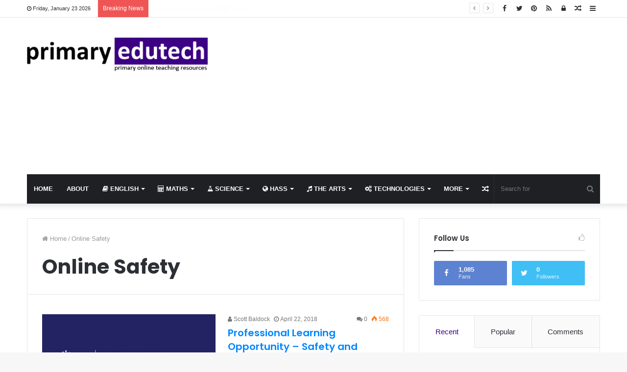

--- FILE ---
content_type: text/html; charset=UTF-8
request_url: https://primaryedutech.com/tag/online-safety/
body_size: 24976
content:
<!DOCTYPE html>
<html lang="en-US" xmlns:fb="https://www.facebook.com/2008/fbml" xmlns:addthis="https://www.addthis.com/help/api-spec" >
<head>
	<meta charset="UTF-8" />
	<link rel="profile" href="https://gmpg.org/xfn/11" />
	<link rel="pingback" href="https://primaryedutech.com/xmlrpc.php" />
	
<meta http-equiv='x-dns-prefetch-control' content='on'>
<link rel='dns-prefetch' href='//cdnjs.cloudflare.com' />
<link rel='dns-prefetch' href='//ajax.googleapis.com' />
<link rel='dns-prefetch' href='//fonts.googleapis.com' />
<link rel='dns-prefetch' href='//fonts.gstatic.com' />
<link rel='dns-prefetch' href='//s.gravatar.com' />
<link rel='dns-prefetch' href='//www.google-analytics.com' />
<link rel='preload' as='image' href='https://primaryedutech.com/wp-content/uploads/2017/12/bannnernew3.png'>
<link rel='preload' as='font' href='https://primaryedutech.com/wp-content/themes/jannah/assets/fonts/tiefonticon/tiefonticon.woff' type='font/woff' crossorigin='anonymous' />
<link rel='preload' as='font' href='https://primaryedutech.com/wp-content/themes/jannah/assets/fonts/fontawesome/fontawesome-webfont.woff2' type='font/woff2' crossorigin='anonymous' />
<link rel='preload' as='script' href='https://ajax.googleapis.com/ajax/libs/webfont/1/webfont.js'>
<meta name='robots' content='index, follow, max-image-preview:large, max-snippet:-1, max-video-preview:-1' />
	<style>img:is([sizes="auto" i], [sizes^="auto," i]) { contain-intrinsic-size: 3000px 1500px }</style>
	
	<!-- This site is optimized with the Yoast SEO plugin v24.1 - https://yoast.com/wordpress/plugins/seo/ -->
	<title>Online Safety Archives - primaryedutech.com</title>
	<link rel="canonical" href="https://primaryedutech.com/tag/online-safety/" />
	<meta property="og:locale" content="en_US" />
	<meta property="og:type" content="article" />
	<meta property="og:title" content="Online Safety Archives - primaryedutech.com" />
	<meta property="og:url" content="https://primaryedutech.com/tag/online-safety/" />
	<meta property="og:site_name" content="primaryedutech.com" />
	<meta property="og:image" content="https://primaryedutech.com/wp-content/uploads/2013/01/nufnang.png" />
	<meta property="og:image:width" content="180" />
	<meta property="og:image:height" content="164" />
	<meta property="og:image:type" content="image/png" />
	<meta name="twitter:card" content="summary_large_image" />
	<meta name="twitter:site" content="@primaryedutech" />
	<script type="application/ld+json" class="yoast-schema-graph">{"@context":"https://schema.org","@graph":[{"@type":"CollectionPage","@id":"https://primaryedutech.com/tag/online-safety/","url":"https://primaryedutech.com/tag/online-safety/","name":"Online Safety Archives - primaryedutech.com","isPartOf":{"@id":"https://primaryedutech.com/#website"},"primaryImageOfPage":{"@id":"https://primaryedutech.com/tag/online-safety/#primaryimage"},"image":{"@id":"https://primaryedutech.com/tag/online-safety/#primaryimage"},"thumbnailUrl":"https://primaryedutech.com/wp-content/uploads/2018/04/esafety.jpg","breadcrumb":{"@id":"https://primaryedutech.com/tag/online-safety/#breadcrumb"},"inLanguage":"en-US"},{"@type":"ImageObject","inLanguage":"en-US","@id":"https://primaryedutech.com/tag/online-safety/#primaryimage","url":"https://primaryedutech.com/wp-content/uploads/2018/04/esafety.jpg","contentUrl":"https://primaryedutech.com/wp-content/uploads/2018/04/esafety.jpg","width":"552","height":"288"},{"@type":"BreadcrumbList","@id":"https://primaryedutech.com/tag/online-safety/#breadcrumb","itemListElement":[{"@type":"ListItem","position":1,"name":"Home","item":"https://primaryedutech.com/"},{"@type":"ListItem","position":2,"name":"Online Safety"}]},{"@type":"WebSite","@id":"https://primaryedutech.com/#website","url":"https://primaryedutech.com/","name":"primaryedutech.com","description":"","publisher":{"@id":"https://primaryedutech.com/#organization"},"potentialAction":[{"@type":"SearchAction","target":{"@type":"EntryPoint","urlTemplate":"https://primaryedutech.com/?s={search_term_string}"},"query-input":{"@type":"PropertyValueSpecification","valueRequired":true,"valueName":"search_term_string"}}],"inLanguage":"en-US"},{"@type":"Organization","@id":"https://primaryedutech.com/#organization","name":"Primary Edutech","url":"https://primaryedutech.com/","logo":{"@type":"ImageObject","inLanguage":"en-US","@id":"https://primaryedutech.com/#/schema/logo/image/","url":"https://primaryedutech.com/wp-content/uploads/2017/12/footer.jpg","contentUrl":"https://primaryedutech.com/wp-content/uploads/2017/12/footer.jpg","width":524,"height":98,"caption":"Primary Edutech"},"image":{"@id":"https://primaryedutech.com/#/schema/logo/image/"},"sameAs":["https://www.facebook.com/primaryedutech","https://x.com/primaryedutech"]}]}</script>
	<!-- / Yoast SEO plugin. -->


<link rel="alternate" type="application/rss+xml" title="primaryedutech.com &raquo; Feed" href="https://primaryedutech.com/feed/" />
<link rel="alternate" type="application/rss+xml" title="primaryedutech.com &raquo; Comments Feed" href="https://primaryedutech.com/comments/feed/" />
<link rel="alternate" type="application/rss+xml" title="primaryedutech.com &raquo; Online Safety Tag Feed" href="https://primaryedutech.com/tag/online-safety/feed/" />
		<!-- This site uses the Google Analytics by MonsterInsights plugin v9.11.1 - Using Analytics tracking - https://www.monsterinsights.com/ -->
		<!-- Note: MonsterInsights is not currently configured on this site. The site owner needs to authenticate with Google Analytics in the MonsterInsights settings panel. -->
					<!-- No tracking code set -->
				<!-- / Google Analytics by MonsterInsights -->
		<script type="text/javascript">
/* <![CDATA[ */
window._wpemojiSettings = {"baseUrl":"https:\/\/s.w.org\/images\/core\/emoji\/15.0.3\/72x72\/","ext":".png","svgUrl":"https:\/\/s.w.org\/images\/core\/emoji\/15.0.3\/svg\/","svgExt":".svg","source":{"concatemoji":"https:\/\/primaryedutech.com\/wp-includes\/js\/wp-emoji-release.min.js?ver=6.7.4"}};
/*! This file is auto-generated */
!function(i,n){var o,s,e;function c(e){try{var t={supportTests:e,timestamp:(new Date).valueOf()};sessionStorage.setItem(o,JSON.stringify(t))}catch(e){}}function p(e,t,n){e.clearRect(0,0,e.canvas.width,e.canvas.height),e.fillText(t,0,0);var t=new Uint32Array(e.getImageData(0,0,e.canvas.width,e.canvas.height).data),r=(e.clearRect(0,0,e.canvas.width,e.canvas.height),e.fillText(n,0,0),new Uint32Array(e.getImageData(0,0,e.canvas.width,e.canvas.height).data));return t.every(function(e,t){return e===r[t]})}function u(e,t,n){switch(t){case"flag":return n(e,"\ud83c\udff3\ufe0f\u200d\u26a7\ufe0f","\ud83c\udff3\ufe0f\u200b\u26a7\ufe0f")?!1:!n(e,"\ud83c\uddfa\ud83c\uddf3","\ud83c\uddfa\u200b\ud83c\uddf3")&&!n(e,"\ud83c\udff4\udb40\udc67\udb40\udc62\udb40\udc65\udb40\udc6e\udb40\udc67\udb40\udc7f","\ud83c\udff4\u200b\udb40\udc67\u200b\udb40\udc62\u200b\udb40\udc65\u200b\udb40\udc6e\u200b\udb40\udc67\u200b\udb40\udc7f");case"emoji":return!n(e,"\ud83d\udc26\u200d\u2b1b","\ud83d\udc26\u200b\u2b1b")}return!1}function f(e,t,n){var r="undefined"!=typeof WorkerGlobalScope&&self instanceof WorkerGlobalScope?new OffscreenCanvas(300,150):i.createElement("canvas"),a=r.getContext("2d",{willReadFrequently:!0}),o=(a.textBaseline="top",a.font="600 32px Arial",{});return e.forEach(function(e){o[e]=t(a,e,n)}),o}function t(e){var t=i.createElement("script");t.src=e,t.defer=!0,i.head.appendChild(t)}"undefined"!=typeof Promise&&(o="wpEmojiSettingsSupports",s=["flag","emoji"],n.supports={everything:!0,everythingExceptFlag:!0},e=new Promise(function(e){i.addEventListener("DOMContentLoaded",e,{once:!0})}),new Promise(function(t){var n=function(){try{var e=JSON.parse(sessionStorage.getItem(o));if("object"==typeof e&&"number"==typeof e.timestamp&&(new Date).valueOf()<e.timestamp+604800&&"object"==typeof e.supportTests)return e.supportTests}catch(e){}return null}();if(!n){if("undefined"!=typeof Worker&&"undefined"!=typeof OffscreenCanvas&&"undefined"!=typeof URL&&URL.createObjectURL&&"undefined"!=typeof Blob)try{var e="postMessage("+f.toString()+"("+[JSON.stringify(s),u.toString(),p.toString()].join(",")+"));",r=new Blob([e],{type:"text/javascript"}),a=new Worker(URL.createObjectURL(r),{name:"wpTestEmojiSupports"});return void(a.onmessage=function(e){c(n=e.data),a.terminate(),t(n)})}catch(e){}c(n=f(s,u,p))}t(n)}).then(function(e){for(var t in e)n.supports[t]=e[t],n.supports.everything=n.supports.everything&&n.supports[t],"flag"!==t&&(n.supports.everythingExceptFlag=n.supports.everythingExceptFlag&&n.supports[t]);n.supports.everythingExceptFlag=n.supports.everythingExceptFlag&&!n.supports.flag,n.DOMReady=!1,n.readyCallback=function(){n.DOMReady=!0}}).then(function(){return e}).then(function(){var e;n.supports.everything||(n.readyCallback(),(e=n.source||{}).concatemoji?t(e.concatemoji):e.wpemoji&&e.twemoji&&(t(e.twemoji),t(e.wpemoji)))}))}((window,document),window._wpemojiSettings);
/* ]]> */
</script>
<link rel='stylesheet' id='pinterestBadge-css' href='https://primaryedutech.com/wp-content/plugins/pinterest-badge/pinterest.css?ver=6.7.4' type='text/css' media='all' />
<link rel='stylesheet' id='formidable-css' href='https://primaryedutech.com/wp-content/plugins/formidable/css/formidableforms.css?ver=1220027' type='text/css' media='all' />
<link rel='stylesheet' id='dashicons-css' href='https://primaryedutech.com/wp-includes/css/dashicons.min.css?ver=6.7.4' type='text/css' media='all' />
<link rel='stylesheet' id='tie-css-buddypress-css' href='https://primaryedutech.com/wp-content/themes/jannah/assets/css/plugins/buddypress.min.css?ver=4.6.6' type='text/css' media='all' />
<style id='wp-emoji-styles-inline-css' type='text/css'>

	img.wp-smiley, img.emoji {
		display: inline !important;
		border: none !important;
		box-shadow: none !important;
		height: 1em !important;
		width: 1em !important;
		margin: 0 0.07em !important;
		vertical-align: -0.1em !important;
		background: none !important;
		padding: 0 !important;
	}
</style>
<style id='bp-login-form-style-inline-css' type='text/css'>
.widget_bp_core_login_widget .bp-login-widget-user-avatar{float:left}.widget_bp_core_login_widget .bp-login-widget-user-links{margin-left:70px}#bp-login-widget-form label{display:block;font-weight:600;margin:15px 0 5px;width:auto}#bp-login-widget-form input[type=password],#bp-login-widget-form input[type=text]{background-color:#fafafa;border:1px solid #d6d6d6;border-radius:0;font:inherit;font-size:100%;padding:.5em;width:100%}#bp-login-widget-form .bp-login-widget-register-link,#bp-login-widget-form .login-submit{display:inline;width:-moz-fit-content;width:fit-content}#bp-login-widget-form .bp-login-widget-register-link{margin-left:1em}#bp-login-widget-form .bp-login-widget-register-link a{filter:invert(1)}#bp-login-widget-form .bp-login-widget-pwd-link{font-size:80%}

</style>
<style id='bp-primary-nav-style-inline-css' type='text/css'>
.buddypress_object_nav .bp-navs{background:#0000;clear:both;overflow:hidden}.buddypress_object_nav .bp-navs ul{margin:0;padding:0}.buddypress_object_nav .bp-navs ul li{list-style:none;margin:0}.buddypress_object_nav .bp-navs ul li a,.buddypress_object_nav .bp-navs ul li span{border:0;display:block;padding:5px 10px;text-decoration:none}.buddypress_object_nav .bp-navs ul li .count{background:#eaeaea;border:1px solid #ccc;border-radius:50%;color:#555;display:inline-block;font-size:12px;margin-left:2px;padding:3px 6px;text-align:center;vertical-align:middle}.buddypress_object_nav .bp-navs ul li a .count:empty{display:none}.buddypress_object_nav .bp-navs ul li.last select{max-width:185px}.buddypress_object_nav .bp-navs ul li.current a,.buddypress_object_nav .bp-navs ul li.selected a{color:#333;opacity:1}.buddypress_object_nav .bp-navs ul li.current a .count,.buddypress_object_nav .bp-navs ul li.selected a .count{background-color:#fff}.buddypress_object_nav .bp-navs ul li.dynamic a .count,.buddypress_object_nav .bp-navs ul li.dynamic.current a .count,.buddypress_object_nav .bp-navs ul li.dynamic.selected a .count{background-color:#5087e5;border:0;color:#fafafa}.buddypress_object_nav .bp-navs ul li.dynamic a:hover .count{background-color:#5087e5;border:0;color:#fff}.buddypress_object_nav .main-navs.dir-navs{margin-bottom:20px}.buddypress_object_nav .bp-navs.group-create-links ul li.current a{text-align:center}.buddypress_object_nav .bp-navs.group-create-links ul li:not(.current),.buddypress_object_nav .bp-navs.group-create-links ul li:not(.current) a{color:#767676}.buddypress_object_nav .bp-navs.group-create-links ul li:not(.current) a:focus,.buddypress_object_nav .bp-navs.group-create-links ul li:not(.current) a:hover{background:none;color:#555}.buddypress_object_nav .bp-navs.group-create-links ul li:not(.current) a[disabled]:focus,.buddypress_object_nav .bp-navs.group-create-links ul li:not(.current) a[disabled]:hover{color:#767676}

</style>
<style id='bp-member-style-inline-css' type='text/css'>
[data-type="bp/member"] input.components-placeholder__input{border:1px solid #757575;border-radius:2px;flex:1 1 auto;padding:6px 8px}.bp-block-member{position:relative}.bp-block-member .member-content{display:flex}.bp-block-member .user-nicename{display:block}.bp-block-member .user-nicename a{border:none;color:currentColor;text-decoration:none}.bp-block-member .bp-profile-button{width:100%}.bp-block-member .bp-profile-button a.button{bottom:10px;display:inline-block;margin:18px 0 0;position:absolute;right:0}.bp-block-member.has-cover .item-header-avatar,.bp-block-member.has-cover .member-content,.bp-block-member.has-cover .member-description{z-index:2}.bp-block-member.has-cover .member-content,.bp-block-member.has-cover .member-description{padding-top:75px}.bp-block-member.has-cover .bp-member-cover-image{background-color:#c5c5c5;background-position:top;background-repeat:no-repeat;background-size:cover;border:0;display:block;height:150px;left:0;margin:0;padding:0;position:absolute;top:0;width:100%;z-index:1}.bp-block-member img.avatar{height:auto;width:auto}.bp-block-member.avatar-none .item-header-avatar{display:none}.bp-block-member.avatar-none.has-cover{min-height:200px}.bp-block-member.avatar-full{min-height:150px}.bp-block-member.avatar-full .item-header-avatar{width:180px}.bp-block-member.avatar-thumb .member-content{align-items:center;min-height:50px}.bp-block-member.avatar-thumb .item-header-avatar{width:70px}.bp-block-member.avatar-full.has-cover{min-height:300px}.bp-block-member.avatar-full.has-cover .item-header-avatar{width:200px}.bp-block-member.avatar-full.has-cover img.avatar{background:#fffc;border:2px solid #fff;margin-left:20px}.bp-block-member.avatar-thumb.has-cover .item-header-avatar{padding-top:75px}.entry .entry-content .bp-block-member .user-nicename a{border:none;color:currentColor;text-decoration:none}

</style>
<style id='bp-members-style-inline-css' type='text/css'>
[data-type="bp/members"] .components-placeholder.is-appender{min-height:0}[data-type="bp/members"] .components-placeholder.is-appender .components-placeholder__label:empty{display:none}[data-type="bp/members"] .components-placeholder input.components-placeholder__input{border:1px solid #757575;border-radius:2px;flex:1 1 auto;padding:6px 8px}[data-type="bp/members"].avatar-none .member-description{width:calc(100% - 44px)}[data-type="bp/members"].avatar-full .member-description{width:calc(100% - 224px)}[data-type="bp/members"].avatar-thumb .member-description{width:calc(100% - 114px)}[data-type="bp/members"] .member-content{position:relative}[data-type="bp/members"] .member-content .is-right{position:absolute;right:2px;top:2px}[data-type="bp/members"] .columns-2 .member-content .member-description,[data-type="bp/members"] .columns-3 .member-content .member-description,[data-type="bp/members"] .columns-4 .member-content .member-description{padding-left:44px;width:calc(100% - 44px)}[data-type="bp/members"] .columns-3 .is-right{right:-10px}[data-type="bp/members"] .columns-4 .is-right{right:-50px}.bp-block-members.is-grid{display:flex;flex-wrap:wrap;padding:0}.bp-block-members.is-grid .member-content{margin:0 1.25em 1.25em 0;width:100%}@media(min-width:600px){.bp-block-members.columns-2 .member-content{width:calc(50% - .625em)}.bp-block-members.columns-2 .member-content:nth-child(2n){margin-right:0}.bp-block-members.columns-3 .member-content{width:calc(33.33333% - .83333em)}.bp-block-members.columns-3 .member-content:nth-child(3n){margin-right:0}.bp-block-members.columns-4 .member-content{width:calc(25% - .9375em)}.bp-block-members.columns-4 .member-content:nth-child(4n){margin-right:0}}.bp-block-members .member-content{display:flex;flex-direction:column;padding-bottom:1em;text-align:center}.bp-block-members .member-content .item-header-avatar,.bp-block-members .member-content .member-description{width:100%}.bp-block-members .member-content .item-header-avatar{margin:0 auto}.bp-block-members .member-content .item-header-avatar img.avatar{display:inline-block}@media(min-width:600px){.bp-block-members .member-content{flex-direction:row;text-align:left}.bp-block-members .member-content .item-header-avatar,.bp-block-members .member-content .member-description{width:auto}.bp-block-members .member-content .item-header-avatar{margin:0}}.bp-block-members .member-content .user-nicename{display:block}.bp-block-members .member-content .user-nicename a{border:none;color:currentColor;text-decoration:none}.bp-block-members .member-content time{color:#767676;display:block;font-size:80%}.bp-block-members.avatar-none .item-header-avatar{display:none}.bp-block-members.avatar-full{min-height:190px}.bp-block-members.avatar-full .item-header-avatar{width:180px}.bp-block-members.avatar-thumb .member-content{min-height:80px}.bp-block-members.avatar-thumb .item-header-avatar{width:70px}.bp-block-members.columns-2 .member-content,.bp-block-members.columns-3 .member-content,.bp-block-members.columns-4 .member-content{display:block;text-align:center}.bp-block-members.columns-2 .member-content .item-header-avatar,.bp-block-members.columns-3 .member-content .item-header-avatar,.bp-block-members.columns-4 .member-content .item-header-avatar{margin:0 auto}.bp-block-members img.avatar{height:auto;max-width:-moz-fit-content;max-width:fit-content;width:auto}.bp-block-members .member-content.has-activity{align-items:center}.bp-block-members .member-content.has-activity .item-header-avatar{padding-right:1em}.bp-block-members .member-content.has-activity .wp-block-quote{margin-bottom:0;text-align:left}.bp-block-members .member-content.has-activity .wp-block-quote cite a,.entry .entry-content .bp-block-members .user-nicename a{border:none;color:currentColor;text-decoration:none}

</style>
<style id='bp-dynamic-members-style-inline-css' type='text/css'>
.bp-dynamic-block-container .item-options{font-size:.5em;margin:0 0 1em;padding:1em 0}.bp-dynamic-block-container .item-options a.selected{font-weight:600}.bp-dynamic-block-container ul.item-list{list-style:none;margin:1em 0;padding-left:0}.bp-dynamic-block-container ul.item-list li{margin-bottom:1em}.bp-dynamic-block-container ul.item-list li:after,.bp-dynamic-block-container ul.item-list li:before{content:" ";display:table}.bp-dynamic-block-container ul.item-list li:after{clear:both}.bp-dynamic-block-container ul.item-list li .item-avatar{float:left;width:60px}.bp-dynamic-block-container ul.item-list li .item{margin-left:70px}

</style>
<style id='bp-online-members-style-inline-css' type='text/css'>
.widget_bp_core_whos_online_widget .avatar-block,[data-type="bp/online-members"] .avatar-block{display:flex;flex-flow:row wrap}.widget_bp_core_whos_online_widget .avatar-block img,[data-type="bp/online-members"] .avatar-block img{margin:.5em}

</style>
<style id='bp-active-members-style-inline-css' type='text/css'>
.widget_bp_core_recently_active_widget .avatar-block,[data-type="bp/active-members"] .avatar-block{display:flex;flex-flow:row wrap}.widget_bp_core_recently_active_widget .avatar-block img,[data-type="bp/active-members"] .avatar-block img{margin:.5em}

</style>
<style id='bp-latest-activities-style-inline-css' type='text/css'>
.bp-latest-activities .components-flex.components-select-control select[multiple]{height:auto;padding:0 8px}.bp-latest-activities .components-flex.components-select-control select[multiple]+.components-input-control__suffix svg{display:none}.bp-latest-activities-block a,.entry .entry-content .bp-latest-activities-block a{border:none;text-decoration:none}.bp-latest-activities-block .activity-list.item-list blockquote{border:none;padding:0}.bp-latest-activities-block .activity-list.item-list blockquote .activity-item:not(.mini){box-shadow:1px 0 4px #00000026;padding:0 1em;position:relative}.bp-latest-activities-block .activity-list.item-list blockquote .activity-item:not(.mini):after,.bp-latest-activities-block .activity-list.item-list blockquote .activity-item:not(.mini):before{border-color:#0000;border-style:solid;content:"";display:block;height:0;left:15px;position:absolute;width:0}.bp-latest-activities-block .activity-list.item-list blockquote .activity-item:not(.mini):before{border-top-color:#00000026;border-width:9px;bottom:-18px;left:14px}.bp-latest-activities-block .activity-list.item-list blockquote .activity-item:not(.mini):after{border-top-color:#fff;border-width:8px;bottom:-16px}.bp-latest-activities-block .activity-list.item-list blockquote .activity-item.mini .avatar{display:inline-block;height:20px;margin-right:2px;vertical-align:middle;width:20px}.bp-latest-activities-block .activity-list.item-list footer{align-items:center;display:flex}.bp-latest-activities-block .activity-list.item-list footer img.avatar{border:none;display:inline-block;margin-right:.5em}.bp-latest-activities-block .activity-list.item-list footer .activity-time-since{font-size:90%}.bp-latest-activities-block .widget-error{border-left:4px solid #0b80a4;box-shadow:1px 0 4px #00000026}.bp-latest-activities-block .widget-error p{padding:0 1em}

</style>
<style id='classic-theme-styles-inline-css' type='text/css'>
/*! This file is auto-generated */
.wp-block-button__link{color:#fff;background-color:#32373c;border-radius:9999px;box-shadow:none;text-decoration:none;padding:calc(.667em + 2px) calc(1.333em + 2px);font-size:1.125em}.wp-block-file__button{background:#32373c;color:#fff;text-decoration:none}
</style>
<style id='global-styles-inline-css' type='text/css'>
:root{--wp--preset--aspect-ratio--square: 1;--wp--preset--aspect-ratio--4-3: 4/3;--wp--preset--aspect-ratio--3-4: 3/4;--wp--preset--aspect-ratio--3-2: 3/2;--wp--preset--aspect-ratio--2-3: 2/3;--wp--preset--aspect-ratio--16-9: 16/9;--wp--preset--aspect-ratio--9-16: 9/16;--wp--preset--color--black: #000000;--wp--preset--color--cyan-bluish-gray: #abb8c3;--wp--preset--color--white: #ffffff;--wp--preset--color--pale-pink: #f78da7;--wp--preset--color--vivid-red: #cf2e2e;--wp--preset--color--luminous-vivid-orange: #ff6900;--wp--preset--color--luminous-vivid-amber: #fcb900;--wp--preset--color--light-green-cyan: #7bdcb5;--wp--preset--color--vivid-green-cyan: #00d084;--wp--preset--color--pale-cyan-blue: #8ed1fc;--wp--preset--color--vivid-cyan-blue: #0693e3;--wp--preset--color--vivid-purple: #9b51e0;--wp--preset--gradient--vivid-cyan-blue-to-vivid-purple: linear-gradient(135deg,rgba(6,147,227,1) 0%,rgb(155,81,224) 100%);--wp--preset--gradient--light-green-cyan-to-vivid-green-cyan: linear-gradient(135deg,rgb(122,220,180) 0%,rgb(0,208,130) 100%);--wp--preset--gradient--luminous-vivid-amber-to-luminous-vivid-orange: linear-gradient(135deg,rgba(252,185,0,1) 0%,rgba(255,105,0,1) 100%);--wp--preset--gradient--luminous-vivid-orange-to-vivid-red: linear-gradient(135deg,rgba(255,105,0,1) 0%,rgb(207,46,46) 100%);--wp--preset--gradient--very-light-gray-to-cyan-bluish-gray: linear-gradient(135deg,rgb(238,238,238) 0%,rgb(169,184,195) 100%);--wp--preset--gradient--cool-to-warm-spectrum: linear-gradient(135deg,rgb(74,234,220) 0%,rgb(151,120,209) 20%,rgb(207,42,186) 40%,rgb(238,44,130) 60%,rgb(251,105,98) 80%,rgb(254,248,76) 100%);--wp--preset--gradient--blush-light-purple: linear-gradient(135deg,rgb(255,206,236) 0%,rgb(152,150,240) 100%);--wp--preset--gradient--blush-bordeaux: linear-gradient(135deg,rgb(254,205,165) 0%,rgb(254,45,45) 50%,rgb(107,0,62) 100%);--wp--preset--gradient--luminous-dusk: linear-gradient(135deg,rgb(255,203,112) 0%,rgb(199,81,192) 50%,rgb(65,88,208) 100%);--wp--preset--gradient--pale-ocean: linear-gradient(135deg,rgb(255,245,203) 0%,rgb(182,227,212) 50%,rgb(51,167,181) 100%);--wp--preset--gradient--electric-grass: linear-gradient(135deg,rgb(202,248,128) 0%,rgb(113,206,126) 100%);--wp--preset--gradient--midnight: linear-gradient(135deg,rgb(2,3,129) 0%,rgb(40,116,252) 100%);--wp--preset--font-size--small: 13px;--wp--preset--font-size--medium: 20px;--wp--preset--font-size--large: 36px;--wp--preset--font-size--x-large: 42px;--wp--preset--spacing--20: 0.44rem;--wp--preset--spacing--30: 0.67rem;--wp--preset--spacing--40: 1rem;--wp--preset--spacing--50: 1.5rem;--wp--preset--spacing--60: 2.25rem;--wp--preset--spacing--70: 3.38rem;--wp--preset--spacing--80: 5.06rem;--wp--preset--shadow--natural: 6px 6px 9px rgba(0, 0, 0, 0.2);--wp--preset--shadow--deep: 12px 12px 50px rgba(0, 0, 0, 0.4);--wp--preset--shadow--sharp: 6px 6px 0px rgba(0, 0, 0, 0.2);--wp--preset--shadow--outlined: 6px 6px 0px -3px rgba(255, 255, 255, 1), 6px 6px rgba(0, 0, 0, 1);--wp--preset--shadow--crisp: 6px 6px 0px rgba(0, 0, 0, 1);}:where(.is-layout-flex){gap: 0.5em;}:where(.is-layout-grid){gap: 0.5em;}body .is-layout-flex{display: flex;}.is-layout-flex{flex-wrap: wrap;align-items: center;}.is-layout-flex > :is(*, div){margin: 0;}body .is-layout-grid{display: grid;}.is-layout-grid > :is(*, div){margin: 0;}:where(.wp-block-columns.is-layout-flex){gap: 2em;}:where(.wp-block-columns.is-layout-grid){gap: 2em;}:where(.wp-block-post-template.is-layout-flex){gap: 1.25em;}:where(.wp-block-post-template.is-layout-grid){gap: 1.25em;}.has-black-color{color: var(--wp--preset--color--black) !important;}.has-cyan-bluish-gray-color{color: var(--wp--preset--color--cyan-bluish-gray) !important;}.has-white-color{color: var(--wp--preset--color--white) !important;}.has-pale-pink-color{color: var(--wp--preset--color--pale-pink) !important;}.has-vivid-red-color{color: var(--wp--preset--color--vivid-red) !important;}.has-luminous-vivid-orange-color{color: var(--wp--preset--color--luminous-vivid-orange) !important;}.has-luminous-vivid-amber-color{color: var(--wp--preset--color--luminous-vivid-amber) !important;}.has-light-green-cyan-color{color: var(--wp--preset--color--light-green-cyan) !important;}.has-vivid-green-cyan-color{color: var(--wp--preset--color--vivid-green-cyan) !important;}.has-pale-cyan-blue-color{color: var(--wp--preset--color--pale-cyan-blue) !important;}.has-vivid-cyan-blue-color{color: var(--wp--preset--color--vivid-cyan-blue) !important;}.has-vivid-purple-color{color: var(--wp--preset--color--vivid-purple) !important;}.has-black-background-color{background-color: var(--wp--preset--color--black) !important;}.has-cyan-bluish-gray-background-color{background-color: var(--wp--preset--color--cyan-bluish-gray) !important;}.has-white-background-color{background-color: var(--wp--preset--color--white) !important;}.has-pale-pink-background-color{background-color: var(--wp--preset--color--pale-pink) !important;}.has-vivid-red-background-color{background-color: var(--wp--preset--color--vivid-red) !important;}.has-luminous-vivid-orange-background-color{background-color: var(--wp--preset--color--luminous-vivid-orange) !important;}.has-luminous-vivid-amber-background-color{background-color: var(--wp--preset--color--luminous-vivid-amber) !important;}.has-light-green-cyan-background-color{background-color: var(--wp--preset--color--light-green-cyan) !important;}.has-vivid-green-cyan-background-color{background-color: var(--wp--preset--color--vivid-green-cyan) !important;}.has-pale-cyan-blue-background-color{background-color: var(--wp--preset--color--pale-cyan-blue) !important;}.has-vivid-cyan-blue-background-color{background-color: var(--wp--preset--color--vivid-cyan-blue) !important;}.has-vivid-purple-background-color{background-color: var(--wp--preset--color--vivid-purple) !important;}.has-black-border-color{border-color: var(--wp--preset--color--black) !important;}.has-cyan-bluish-gray-border-color{border-color: var(--wp--preset--color--cyan-bluish-gray) !important;}.has-white-border-color{border-color: var(--wp--preset--color--white) !important;}.has-pale-pink-border-color{border-color: var(--wp--preset--color--pale-pink) !important;}.has-vivid-red-border-color{border-color: var(--wp--preset--color--vivid-red) !important;}.has-luminous-vivid-orange-border-color{border-color: var(--wp--preset--color--luminous-vivid-orange) !important;}.has-luminous-vivid-amber-border-color{border-color: var(--wp--preset--color--luminous-vivid-amber) !important;}.has-light-green-cyan-border-color{border-color: var(--wp--preset--color--light-green-cyan) !important;}.has-vivid-green-cyan-border-color{border-color: var(--wp--preset--color--vivid-green-cyan) !important;}.has-pale-cyan-blue-border-color{border-color: var(--wp--preset--color--pale-cyan-blue) !important;}.has-vivid-cyan-blue-border-color{border-color: var(--wp--preset--color--vivid-cyan-blue) !important;}.has-vivid-purple-border-color{border-color: var(--wp--preset--color--vivid-purple) !important;}.has-vivid-cyan-blue-to-vivid-purple-gradient-background{background: var(--wp--preset--gradient--vivid-cyan-blue-to-vivid-purple) !important;}.has-light-green-cyan-to-vivid-green-cyan-gradient-background{background: var(--wp--preset--gradient--light-green-cyan-to-vivid-green-cyan) !important;}.has-luminous-vivid-amber-to-luminous-vivid-orange-gradient-background{background: var(--wp--preset--gradient--luminous-vivid-amber-to-luminous-vivid-orange) !important;}.has-luminous-vivid-orange-to-vivid-red-gradient-background{background: var(--wp--preset--gradient--luminous-vivid-orange-to-vivid-red) !important;}.has-very-light-gray-to-cyan-bluish-gray-gradient-background{background: var(--wp--preset--gradient--very-light-gray-to-cyan-bluish-gray) !important;}.has-cool-to-warm-spectrum-gradient-background{background: var(--wp--preset--gradient--cool-to-warm-spectrum) !important;}.has-blush-light-purple-gradient-background{background: var(--wp--preset--gradient--blush-light-purple) !important;}.has-blush-bordeaux-gradient-background{background: var(--wp--preset--gradient--blush-bordeaux) !important;}.has-luminous-dusk-gradient-background{background: var(--wp--preset--gradient--luminous-dusk) !important;}.has-pale-ocean-gradient-background{background: var(--wp--preset--gradient--pale-ocean) !important;}.has-electric-grass-gradient-background{background: var(--wp--preset--gradient--electric-grass) !important;}.has-midnight-gradient-background{background: var(--wp--preset--gradient--midnight) !important;}.has-small-font-size{font-size: var(--wp--preset--font-size--small) !important;}.has-medium-font-size{font-size: var(--wp--preset--font-size--medium) !important;}.has-large-font-size{font-size: var(--wp--preset--font-size--large) !important;}.has-x-large-font-size{font-size: var(--wp--preset--font-size--x-large) !important;}
:where(.wp-block-post-template.is-layout-flex){gap: 1.25em;}:where(.wp-block-post-template.is-layout-grid){gap: 1.25em;}
:where(.wp-block-columns.is-layout-flex){gap: 2em;}:where(.wp-block-columns.is-layout-grid){gap: 2em;}
:root :where(.wp-block-pullquote){font-size: 1.5em;line-height: 1.6;}
</style>
<link rel='stylesheet' id='sidebar-login-css' href='https://primaryedutech.com/wp-content/plugins/sidebar-login/build/sidebar-login.css?ver=1663428622' type='text/css' media='all' />
<link rel='stylesheet' id='addthis_all_pages-css' href='https://primaryedutech.com/wp-content/plugins/addthis-follow/frontend/build/addthis_wordpress_public.min.css?ver=6.7.4' type='text/css' media='all' />
<link rel='stylesheet' id='tie-css-base-css' href='https://primaryedutech.com/wp-content/themes/jannah/assets/css/base.min.css?ver=4.6.6' type='text/css' media='all' />
<link rel='stylesheet' id='tie-css-styles-css' href='https://primaryedutech.com/wp-content/themes/jannah/assets/css/style.min.css?ver=4.6.6' type='text/css' media='all' />
<link rel='stylesheet' id='tie-css-widgets-css' href='https://primaryedutech.com/wp-content/themes/jannah/assets/css/widgets.min.css?ver=4.6.6' type='text/css' media='all' />
<link rel='stylesheet' id='tie-css-helpers-css' href='https://primaryedutech.com/wp-content/themes/jannah/assets/css/helpers.min.css?ver=4.6.6' type='text/css' media='all' />
<link rel='stylesheet' id='tie-css-ilightbox-css' href='https://primaryedutech.com/wp-content/themes/jannah/assets/ilightbox/dark-skin/skin.css?ver=4.6.6' type='text/css' media='all' />
<link rel='stylesheet' id='tie-css-shortcodes-css' href='https://primaryedutech.com/wp-content/themes/jannah/assets/css/plugins/shortcodes.min.css?ver=4.6.6' type='text/css' media='all' />
<style id='tie-css-shortcodes-inline-css' type='text/css'>
.wf-active .logo-text,.wf-active h1,.wf-active h2,.wf-active h3,.wf-active h4,.wf-active h5,.wf-active h6,.wf-active .the-subtitle{font-family: 'Poppins';}#main-nav .main-menu > ul > li > a{text-transform: uppercase;}.brand-title,a:hover,#tie-popup-search-submit,#logo.text-logo a,.theme-header nav .components #search-submit:hover,.theme-header .header-nav .components > li:hover > a,.theme-header .header-nav .components li a:hover,.main-menu ul.cats-vertical li a.is-active,.main-menu ul.cats-vertical li a:hover,.main-nav li.mega-menu .post-meta a:hover,.main-nav li.mega-menu .post-box-title a:hover,.search-in-main-nav.autocomplete-suggestions a:hover,#main-nav .menu ul li:hover > a,#main-nav .menu ul li.current-menu-item:not(.mega-link-column) > a,.top-nav .menu li:hover > a,.top-nav .menu > .tie-current-menu > a,.search-in-top-nav.autocomplete-suggestions .post-title a:hover,div.mag-box .mag-box-options .mag-box-filter-links a.active,.mag-box-filter-links .flexMenu-viewMore:hover > a,.stars-rating-active,body .tabs.tabs .active > a,.video-play-icon,.spinner-circle:after,#go-to-content:hover,.comment-list .comment-author .fn,.commentlist .comment-author .fn,blockquote::before,blockquote cite,blockquote.quote-simple p,.multiple-post-pages a:hover,#story-index li .is-current,.latest-tweets-widget .twitter-icon-wrap span,.wide-slider-nav-wrapper .slide,.wide-next-prev-slider-wrapper .tie-slider-nav li:hover span,#instagram-link:hover,.review-final-score h3,#mobile-menu-icon:hover .menu-text,.entry a,.entry .post-bottom-meta a:hover,.comment-list .comment-content a,.widget.tie-weather-widget .icon-basecloud-bg:after,q a,blockquote a,.site-footer a:hover,.site-footer .stars-rating-active,.site-footer .twitter-icon-wrap span,.site-info a:hover{color: #3b0083;}#theme-header #main-nav .spinner-circle:after{color: #3b0083;}[type='submit'],.button,.generic-button a,.generic-button button,.theme-header .header-nav .comp-sub-menu a.button.guest-btn:hover,.theme-header .header-nav .comp-sub-menu a.checkout-button,nav.main-nav .menu > li.tie-current-menu > a,nav.main-nav .menu > li:hover > a,.main-menu .mega-links-head:after,#main-nav .mega-menu.mega-cat .cats-horizontal li a.is-active,#mobile-menu-icon:hover .nav-icon,#mobile-menu-icon:hover .nav-icon:before,#mobile-menu-icon:hover .nav-icon:after,.search-in-main-nav.autocomplete-suggestions a.button,.search-in-top-nav.autocomplete-suggestions a.button,.spinner > div,.post-cat,.pages-numbers li.current span,.multiple-post-pages > span,#tie-wrapper .mejs-container .mejs-controls,.mag-box-filter-links a:hover,.slider-arrow-nav a:not(.pagination-disabled):hover,.comment-list .reply a:hover,.commentlist .reply a:hover,#reading-position-indicator,#story-index-icon,.videos-block .playlist-title,.review-percentage .review-item span span,.tie-slick-dots li.slick-active button,.tie-slick-dots li button:hover,.digital-rating-static,.timeline-widget li a:hover .date:before,#wp-calendar #today,.posts-list-counter li:before,.cat-counter a + span,.tie-slider-nav li span:hover,.fullwidth-area .widget_tag_cloud .tagcloud a:hover,.magazine2:not(.block-head-4) .dark-widgetized-area ul.tabs a:hover,.magazine2:not(.block-head-4) .dark-widgetized-area ul.tabs .active a,.magazine1 .dark-widgetized-area ul.tabs a:hover,.magazine1 .dark-widgetized-area ul.tabs .active a,.block-head-4.magazine2 .dark-widgetized-area .tabs.tabs .active a,.block-head-4.magazine2 .dark-widgetized-area .tabs > .active a:before,.block-head-4.magazine2 .dark-widgetized-area .tabs > .active a:after,.demo_store,.demo #logo:after,.widget.tie-weather-widget,span.video-close-btn:hover,#go-to-top,.latest-tweets-widget .slider-links .button:not(:hover){background-color: #3b0083;color: #FFFFFF;}.tie-weather-widget .widget-title .the-subtitle,.block-head-4.magazine2 #footer .tabs .active a:hover{color: #FFFFFF;}pre,code,.pages-numbers li.current span,.theme-header .header-nav .comp-sub-menu a.button.guest-btn:hover,.multiple-post-pages > span,.post-content-slideshow .tie-slider-nav li span:hover,#tie-body .tie-slider-nav li > span:hover,#instagram-link:before,#instagram-link:after,.slider-arrow-nav a:not(.pagination-disabled):hover,.main-nav .mega-menu.mega-cat .cats-horizontal li a.is-active, .main-nav .mega-menu.mega-cat .cats-horizontal li a:hover,.main-menu .menu > li > .menu-sub-content{border-color: #3b0083;}.main-menu .menu > li.tie-current-menu{border-bottom-color: #3b0083;}.top-nav .menu li.menu-item-has-children:hover > a:before{border-top-color: #3b0083;}.main-nav .main-menu .menu > li.tie-current-menu > a:before,.main-nav .main-menu .menu > li:hover > a:before{border-top-color: #FFFFFF;}header.main-nav-light .main-nav .menu-item-has-children li:hover > a:before,header.main-nav-light .main-nav .mega-menu li:hover > a:before{border-left-color: #3b0083;}.rtl header.main-nav-light .main-nav .menu-item-has-children li:hover > a:before,.rtl header.main-nav-light .main-nav .mega-menu li:hover > a:before{border-right-color: #3b0083;border-left-color: transparent;}.top-nav ul.menu li .menu-item-has-children:hover > a:before{border-top-color: transparent;border-left-color: #3b0083;}.rtl .top-nav ul.menu li .menu-item-has-children:hover > a:before{border-left-color: transparent;border-right-color: #3b0083;}::-moz-selection{background-color: #3b0083;color: #FFFFFF;}::selection{background-color: #3b0083;color: #FFFFFF;}circle.circle_bar{stroke: #3b0083;}#reading-position-indicator{box-shadow: 0 0 10px rgba( 59,0,131,0.7);}#tie-popup-search-submit:hover,#logo.text-logo a:hover,.entry a:hover,.comment-list .comment-content a:hover,.block-head-4.magazine2 .site-footer .tabs li a:hover,q a:hover,blockquote a:hover{color: #090051;}.button:hover,input[type='submit']:hover,.generic-button a:hover,.generic-button button:hover,a.post-cat:hover,.site-footer .button:hover,.site-footer [type='submit']:hover,.search-in-main-nav.autocomplete-suggestions a.button:hover,.search-in-top-nav.autocomplete-suggestions a.button:hover,.theme-header .header-nav .comp-sub-menu a.checkout-button:hover{background-color: #090051;color: #FFFFFF;}.theme-header .header-nav .comp-sub-menu a.checkout-button:not(:hover),.entry a.button{color: #FFFFFF;}#story-index.is-compact .story-index-content{background-color: #3b0083;}#story-index.is-compact .story-index-content a,#story-index.is-compact .story-index-content .is-current{color: #FFFFFF;}@media screen and (min-width: 46.8em){.bp-dir-hori-nav:not(.bp-vertical-navs) .bp-navs.main-navs ul li a:hover,.bp-dir-hori-nav:not(.bp-vertical-navs) .bp-navs.main-navs ul li.selected a,.bp-dir-hori-nav:not(.bp-vertical-navs) .bp-navs.main-navs ul li.current a,.bp-single-vert-nav .item-body:not(#group-create-body) #subnav:not(.tabbed-links) li.current a,.bp-single-vert-nav .bp-navs.vertical li.selected a,.bp-dir-vert-nav .dir-navs ul li.selected a{color: #3b0083;}}.buddypress-wrap .bp-subnavs li.selected a,.buddypress-wrap .bp-subnavs li.current a,.activity-list .activity-item .activity-meta.action .unfav:before,.buddypress-wrap .profile .profile-fields .label,.buddypress-wrap .profile.edit .button-nav li a:hover,.buddypress-wrap .profile.edit .button-nav li.current a,#message-threads li.selected .thread-subject .subject,.buddypress .buddypress-wrap .text-links-list a.button:focus,.buddypress .buddypress-wrap .text-links-list a.button:hover,.bp-dir-hori-nav:not(.bp-vertical-navs) .bp-navs.main-navs ul li a:hover,.bp-dir-hori-nav:not(.bp-vertical-navs) .bp-navs.main-navs ul li.selected a,.bp-dir-hori-nav:not(.bp-vertical-navs) .bp-navs.main-navs ul li.current a,#group-create-tabs:not(.tabbed-links) li.current a{color: #3b0083;}#group-create-tabs:not(.tabbed-links) li.current a:hover{color: #090051;}.buddypress-wrap .profile .profile-fields .label:before,.buddypress-wrap .bp-pagination .bp-pagination-links .current{background: #3b0083}.bp-navs ul li .count,.buddypress-wrap .activity-list .load-more a,.buddypress-wrap .activity-list .load-newest a,.buddypress-wrap #compose-personal-li a,.buddypress #buddypress.bp-dir-hori-nav .create-button a{background: #3b0083;color: #FFFFFF;}buddypress-wrap #compose-personal-li a:hover,buddypress-wrap .activity-list .load-more a:hover,buddypress-wrap .activity-list .load-newest a:hover{background: #090051;}.widget.buddypress .item-options a.selected:not(.loading){background: #3b0083;border-color: #3b0083;color: #FFFFFF !important;}#tie-body .mag-box-title h3 a,#tie-body .block-more-button{color: #3b0083;}#tie-body .mag-box-title h3 a:hover,#tie-body .block-more-button:hover{color: #090051;}#tie-body .mag-box-title{color: #3b0083;}#tie-body .mag-box-title:before{border-top-color: #3b0083;}#tie-body .mag-box-title:after,#tie-body #footer .widget-title:after{background-color: #3b0083;}.brand-title,a:hover,#tie-popup-search-submit,#logo.text-logo a,.theme-header nav .components #search-submit:hover,.theme-header .header-nav .components > li:hover > a,.theme-header .header-nav .components li a:hover,.main-menu ul.cats-vertical li a.is-active,.main-menu ul.cats-vertical li a:hover,.main-nav li.mega-menu .post-meta a:hover,.main-nav li.mega-menu .post-box-title a:hover,.search-in-main-nav.autocomplete-suggestions a:hover,#main-nav .menu ul li:hover > a,#main-nav .menu ul li.current-menu-item:not(.mega-link-column) > a,.top-nav .menu li:hover > a,.top-nav .menu > .tie-current-menu > a,.search-in-top-nav.autocomplete-suggestions .post-title a:hover,div.mag-box .mag-box-options .mag-box-filter-links a.active,.mag-box-filter-links .flexMenu-viewMore:hover > a,.stars-rating-active,body .tabs.tabs .active > a,.video-play-icon,.spinner-circle:after,#go-to-content:hover,.comment-list .comment-author .fn,.commentlist .comment-author .fn,blockquote::before,blockquote cite,blockquote.quote-simple p,.multiple-post-pages a:hover,#story-index li .is-current,.latest-tweets-widget .twitter-icon-wrap span,.wide-slider-nav-wrapper .slide,.wide-next-prev-slider-wrapper .tie-slider-nav li:hover span,#instagram-link:hover,.review-final-score h3,#mobile-menu-icon:hover .menu-text,.entry a,.entry .post-bottom-meta a:hover,.comment-list .comment-content a,.widget.tie-weather-widget .icon-basecloud-bg:after,q a,blockquote a,.site-footer a:hover,.site-footer .stars-rating-active,.site-footer .twitter-icon-wrap span,.site-info a:hover{color: #3b0083;}#theme-header #main-nav .spinner-circle:after{color: #3b0083;}[type='submit'],.button,.generic-button a,.generic-button button,.theme-header .header-nav .comp-sub-menu a.button.guest-btn:hover,.theme-header .header-nav .comp-sub-menu a.checkout-button,nav.main-nav .menu > li.tie-current-menu > a,nav.main-nav .menu > li:hover > a,.main-menu .mega-links-head:after,#main-nav .mega-menu.mega-cat .cats-horizontal li a.is-active,#mobile-menu-icon:hover .nav-icon,#mobile-menu-icon:hover .nav-icon:before,#mobile-menu-icon:hover .nav-icon:after,.search-in-main-nav.autocomplete-suggestions a.button,.search-in-top-nav.autocomplete-suggestions a.button,.spinner > div,.post-cat,.pages-numbers li.current span,.multiple-post-pages > span,#tie-wrapper .mejs-container .mejs-controls,.mag-box-filter-links a:hover,.slider-arrow-nav a:not(.pagination-disabled):hover,.comment-list .reply a:hover,.commentlist .reply a:hover,#reading-position-indicator,#story-index-icon,.videos-block .playlist-title,.review-percentage .review-item span span,.tie-slick-dots li.slick-active button,.tie-slick-dots li button:hover,.digital-rating-static,.timeline-widget li a:hover .date:before,#wp-calendar #today,.posts-list-counter li:before,.cat-counter a + span,.tie-slider-nav li span:hover,.fullwidth-area .widget_tag_cloud .tagcloud a:hover,.magazine2:not(.block-head-4) .dark-widgetized-area ul.tabs a:hover,.magazine2:not(.block-head-4) .dark-widgetized-area ul.tabs .active a,.magazine1 .dark-widgetized-area ul.tabs a:hover,.magazine1 .dark-widgetized-area ul.tabs .active a,.block-head-4.magazine2 .dark-widgetized-area .tabs.tabs .active a,.block-head-4.magazine2 .dark-widgetized-area .tabs > .active a:before,.block-head-4.magazine2 .dark-widgetized-area .tabs > .active a:after,.demo_store,.demo #logo:after,.widget.tie-weather-widget,span.video-close-btn:hover,#go-to-top,.latest-tweets-widget .slider-links .button:not(:hover){background-color: #3b0083;color: #FFFFFF;}.tie-weather-widget .widget-title .the-subtitle,.block-head-4.magazine2 #footer .tabs .active a:hover{color: #FFFFFF;}pre,code,.pages-numbers li.current span,.theme-header .header-nav .comp-sub-menu a.button.guest-btn:hover,.multiple-post-pages > span,.post-content-slideshow .tie-slider-nav li span:hover,#tie-body .tie-slider-nav li > span:hover,#instagram-link:before,#instagram-link:after,.slider-arrow-nav a:not(.pagination-disabled):hover,.main-nav .mega-menu.mega-cat .cats-horizontal li a.is-active, .main-nav .mega-menu.mega-cat .cats-horizontal li a:hover,.main-menu .menu > li > .menu-sub-content{border-color: #3b0083;}.main-menu .menu > li.tie-current-menu{border-bottom-color: #3b0083;}.top-nav .menu li.menu-item-has-children:hover > a:before{border-top-color: #3b0083;}.main-nav .main-menu .menu > li.tie-current-menu > a:before,.main-nav .main-menu .menu > li:hover > a:before{border-top-color: #FFFFFF;}header.main-nav-light .main-nav .menu-item-has-children li:hover > a:before,header.main-nav-light .main-nav .mega-menu li:hover > a:before{border-left-color: #3b0083;}.rtl header.main-nav-light .main-nav .menu-item-has-children li:hover > a:before,.rtl header.main-nav-light .main-nav .mega-menu li:hover > a:before{border-right-color: #3b0083;border-left-color: transparent;}.top-nav ul.menu li .menu-item-has-children:hover > a:before{border-top-color: transparent;border-left-color: #3b0083;}.rtl .top-nav ul.menu li .menu-item-has-children:hover > a:before{border-left-color: transparent;border-right-color: #3b0083;}::-moz-selection{background-color: #3b0083;color: #FFFFFF;}::selection{background-color: #3b0083;color: #FFFFFF;}circle.circle_bar{stroke: #3b0083;}#reading-position-indicator{box-shadow: 0 0 10px rgba( 59,0,131,0.7);}#tie-popup-search-submit:hover,#logo.text-logo a:hover,.entry a:hover,.comment-list .comment-content a:hover,.block-head-4.magazine2 .site-footer .tabs li a:hover,q a:hover,blockquote a:hover{color: #090051;}.button:hover,input[type='submit']:hover,.generic-button a:hover,.generic-button button:hover,a.post-cat:hover,.site-footer .button:hover,.site-footer [type='submit']:hover,.search-in-main-nav.autocomplete-suggestions a.button:hover,.search-in-top-nav.autocomplete-suggestions a.button:hover,.theme-header .header-nav .comp-sub-menu a.checkout-button:hover{background-color: #090051;color: #FFFFFF;}.theme-header .header-nav .comp-sub-menu a.checkout-button:not(:hover),.entry a.button{color: #FFFFFF;}#story-index.is-compact .story-index-content{background-color: #3b0083;}#story-index.is-compact .story-index-content a,#story-index.is-compact .story-index-content .is-current{color: #FFFFFF;}@media screen and (min-width: 46.8em){.bp-dir-hori-nav:not(.bp-vertical-navs) .bp-navs.main-navs ul li a:hover,.bp-dir-hori-nav:not(.bp-vertical-navs) .bp-navs.main-navs ul li.selected a,.bp-dir-hori-nav:not(.bp-vertical-navs) .bp-navs.main-navs ul li.current a,.bp-single-vert-nav .item-body:not(#group-create-body) #subnav:not(.tabbed-links) li.current a,.bp-single-vert-nav .bp-navs.vertical li.selected a,.bp-dir-vert-nav .dir-navs ul li.selected a{color: #3b0083;}}.buddypress-wrap .bp-subnavs li.selected a,.buddypress-wrap .bp-subnavs li.current a,.activity-list .activity-item .activity-meta.action .unfav:before,.buddypress-wrap .profile .profile-fields .label,.buddypress-wrap .profile.edit .button-nav li a:hover,.buddypress-wrap .profile.edit .button-nav li.current a,#message-threads li.selected .thread-subject .subject,.buddypress .buddypress-wrap .text-links-list a.button:focus,.buddypress .buddypress-wrap .text-links-list a.button:hover,.bp-dir-hori-nav:not(.bp-vertical-navs) .bp-navs.main-navs ul li a:hover,.bp-dir-hori-nav:not(.bp-vertical-navs) .bp-navs.main-navs ul li.selected a,.bp-dir-hori-nav:not(.bp-vertical-navs) .bp-navs.main-navs ul li.current a,#group-create-tabs:not(.tabbed-links) li.current a{color: #3b0083;}#group-create-tabs:not(.tabbed-links) li.current a:hover{color: #090051;}.buddypress-wrap .profile .profile-fields .label:before,.buddypress-wrap .bp-pagination .bp-pagination-links .current{background: #3b0083}.bp-navs ul li .count,.buddypress-wrap .activity-list .load-more a,.buddypress-wrap .activity-list .load-newest a,.buddypress-wrap #compose-personal-li a,.buddypress #buddypress.bp-dir-hori-nav .create-button a{background: #3b0083;color: #FFFFFF;}buddypress-wrap #compose-personal-li a:hover,buddypress-wrap .activity-list .load-more a:hover,buddypress-wrap .activity-list .load-newest a:hover{background: #090051;}.widget.buddypress .item-options a.selected:not(.loading){background: #3b0083;border-color: #3b0083;color: #FFFFFF !important;}#tie-body .mag-box-title h3 a,#tie-body .block-more-button{color: #3b0083;}#tie-body .mag-box-title h3 a:hover,#tie-body .block-more-button:hover{color: #090051;}#tie-body .mag-box-title{color: #3b0083;}#tie-body .mag-box-title:before{border-top-color: #3b0083;}#tie-body .mag-box-title:after,#tie-body #footer .widget-title:after{background-color: #3b0083;}a,.entry a,.comment-list .comment-content a{color: #0088ff;}#main-nav .comp-sub-menu .button:hover,#main-nav .menu > li.tie-current-menu,#main-nav .menu > li > .menu-sub-content,#main-nav .cats-horizontal a.is-active,#main-nav .cats-horizontal a:hover{border-color: #3b0083;}#main-nav .menu > li.tie-current-menu > a,#main-nav .menu > li:hover > a,#main-nav .mega-links-head:after,#main-nav .comp-sub-menu .button:hover,#main-nav .comp-sub-menu .checkout-button,#main-nav .cats-horizontal a.is-active,#main-nav .cats-horizontal a:hover,.search-in-main-nav.autocomplete-suggestions .button,#main-nav .spinner > div{background-color: #3b0083;}.main-nav-light #main-nav .menu ul li:hover > a,.main-nav-light #main-nav .menu ul li.current-menu-item:not(.mega-link-column) > a,#main-nav .components a:hover,#main-nav .components > li:hover > a,#main-nav #search-submit:hover,#main-nav .cats-vertical a.is-active,#main-nav .cats-vertical a:hover,#main-nav .mega-menu .post-meta a:hover,#main-nav .mega-menu .post-box-title a:hover,.search-in-main-nav.autocomplete-suggestions a:hover,#main-nav .spinner-circle:after{color: #3b0083;}#main-nav .menu > li.tie-current-menu > a,#main-nav .menu > li:hover > a,#main-nav .components .button:hover,#main-nav .comp-sub-menu .checkout-button,.theme-header #main-nav .mega-menu .cats-horizontal a.is-active,.theme-header #main-nav .mega-menu .cats-horizontal a:hover,.search-in-main-nav.autocomplete-suggestions a.button{color: #FFFFFF;}#main-nav .menu > li.tie-current-menu > a:before,#main-nav .menu > li:hover > a:before{border-top-color: #FFFFFF;}.main-nav-light #main-nav .menu-item-has-children li:hover > a:before,.main-nav-light #main-nav .mega-menu li:hover > a:before{border-left-color: #3b0083;}.rtl .main-nav-light #main-nav .menu-item-has-children li:hover > a:before,.rtl .main-nav-light #main-nav .mega-menu li:hover > a:before{border-right-color: #3b0083;border-left-color: transparent;}.search-in-main-nav.autocomplete-suggestions .button:hover,#main-nav .comp-sub-menu .checkout-button:hover{background-color: #1d0065;}.tie-cat-557,.tie-cat-item-557 > span{background-color:#e81700 !important;color:#FFFFFF !important;}.tie-cat-557:after{border-top-color:#e81700 !important;}.tie-cat-557:hover{background-color:#ca0000 !important;}.tie-cat-557:hover:after{border-top-color:#ca0000 !important;}.tie-cat-563,.tie-cat-item-563 > span{background-color:#2ecc71 !important;color:#FFFFFF !important;}.tie-cat-563:after{border-top-color:#2ecc71 !important;}.tie-cat-563:hover{background-color:#10ae53 !important;}.tie-cat-563:hover:after{border-top-color:#10ae53 !important;}.tie-cat-569,.tie-cat-item-569 > span{background-color:#9b59b6 !important;color:#FFFFFF !important;}.tie-cat-569:after{border-top-color:#9b59b6 !important;}.tie-cat-569:hover{background-color:#7d3b98 !important;}.tie-cat-569:hover:after{border-top-color:#7d3b98 !important;}.tie-cat-571,.tie-cat-item-571 > span{background-color:#e81700 !important;color:#FFFFFF !important;}.tie-cat-571:after{border-top-color:#e81700 !important;}.tie-cat-571:hover{background-color:#ca0000 !important;}.tie-cat-571:hover:after{border-top-color:#ca0000 !important;}.tie-cat-572,.tie-cat-item-572 > span{background-color:#1ba500 !important;color:#FFFFFF !important;}.tie-cat-572:after{border-top-color:#1ba500 !important;}.tie-cat-572:hover{background-color:#008700 !important;}.tie-cat-572:hover:after{border-top-color:#008700 !important;}.tie-cat-574,.tie-cat-item-574 > span{background-color:#00afd8 !important;color:#FFFFFF !important;}.tie-cat-574:after{border-top-color:#00afd8 !important;}.tie-cat-574:hover{background-color:#0091ba !important;}.tie-cat-574:hover:after{border-top-color:#0091ba !important;}.tie-cat-575,.tie-cat-item-575 > span{background-color:#0083db !important;color:#FFFFFF !important;}.tie-cat-575:after{border-top-color:#0083db !important;}.tie-cat-575:hover{background-color:#0065bd !important;}.tie-cat-575:hover:after{border-top-color:#0065bd !important;}.tie-cat-582,.tie-cat-item-582 > span{background-color:#00e9ff !important;color:#FFFFFF !important;}.tie-cat-582:after{border-top-color:#00e9ff !important;}.tie-cat-582:hover{background-color:#00cbe1 !important;}.tie-cat-582:hover:after{border-top-color:#00cbe1 !important;}.tie-cat-607,.tie-cat-item-607 > span{background-color:#2869ff !important;color:#FFFFFF !important;}.tie-cat-607:after{border-top-color:#2869ff !important;}.tie-cat-607:hover{background-color:#0a4be1 !important;}.tie-cat-607:hover:after{border-top-color:#0a4be1 !important;}.tie-cat-579,.tie-cat-item-579 > span{background-color:#0000cc !important;color:#FFFFFF !important;}.tie-cat-579:after{border-top-color:#0000cc !important;}.tie-cat-579:hover{background-color:#0000ae !important;}.tie-cat-579:hover:after{border-top-color:#0000ae !important;}.tie-cat-578,.tie-cat-item-578 > span{background-color:#e255f8 !important;color:#FFFFFF !important;}.tie-cat-578:after{border-top-color:#e255f8 !important;}.tie-cat-578:hover{background-color:#c437da !important;}.tie-cat-578:hover:after{border-top-color:#c437da !important;}.tie-cat-581,.tie-cat-item-581 > span{background-color:#dd3333 !important;color:#FFFFFF !important;}.tie-cat-581:after{border-top-color:#dd3333 !important;}.tie-cat-581:hover{background-color:#bf1515 !important;}.tie-cat-581:hover:after{border-top-color:#bf1515 !important;}.tie-cat-580,.tie-cat-item-580 > span{background-color:#00ce82 !important;color:#FFFFFF !important;}.tie-cat-580:after{border-top-color:#00ce82 !important;}.tie-cat-580:hover{background-color:#00b064 !important;}.tie-cat-580:hover:after{border-top-color:#00b064 !important;}.tie-cat-583,.tie-cat-item-583 > span{background-color:#7100e2 !important;color:#FFFFFF !important;}.tie-cat-583:after{border-top-color:#7100e2 !important;}.tie-cat-583:hover{background-color:#5300c4 !important;}.tie-cat-583:hover:after{border-top-color:#5300c4 !important;}.tie-cat-589,.tie-cat-item-589 > span{background-color:#0092bf !important;color:#FFFFFF !important;}.tie-cat-589:after{border-top-color:#0092bf !important;}.tie-cat-589:hover{background-color:#0074a1 !important;}.tie-cat-589:hover:after{border-top-color:#0074a1 !important;}.tie-cat-660,.tie-cat-item-660 > span{background-color:#7100e2 !important;color:#FFFFFF !important;}.tie-cat-660:after{border-top-color:#7100e2 !important;}.tie-cat-660:hover{background-color:#5300c4 !important;}.tie-cat-660:hover:after{border-top-color:#5300c4 !important;}.tie-cat-658,.tie-cat-item-658 > span{background-color:#0083db !important;color:#FFFFFF !important;}.tie-cat-658:after{border-top-color:#0083db !important;}.tie-cat-658:hover{background-color:#0065bd !important;}.tie-cat-658:hover:after{border-top-color:#0065bd !important;}.tie-cat-592,.tie-cat-item-592 > span{background-color:#0083db !important;color:#FFFFFF !important;}.tie-cat-592:after{border-top-color:#0083db !important;}.tie-cat-592:hover{background-color:#0065bd !important;}.tie-cat-592:hover:after{border-top-color:#0065bd !important;}.tie-cat-621,.tie-cat-item-621 > span{background-color:#e255f8 !important;color:#FFFFFF !important;}.tie-cat-621:after{border-top-color:#e255f8 !important;}.tie-cat-621:hover{background-color:#c437da !important;}.tie-cat-621:hover:after{border-top-color:#c437da !important;}.tie-cat-656,.tie-cat-item-656 > span{background-color:#e81700 !important;color:#FFFFFF !important;}.tie-cat-656:after{border-top-color:#e81700 !important;}.tie-cat-656:hover{background-color:#ca0000 !important;}.tie-cat-656:hover:after{border-top-color:#ca0000 !important;}.tie-cat-604,.tie-cat-item-604 > span{background-color:#00e9ff !important;color:#FFFFFF !important;}.tie-cat-604:after{border-top-color:#00e9ff !important;}.tie-cat-604:hover{background-color:#00cbe1 !important;}.tie-cat-604:hover:after{border-top-color:#00cbe1 !important;}.tie-cat-600,.tie-cat-item-600 > span{background-color:#00e9ff !important;color:#FFFFFF !important;}.tie-cat-600:after{border-top-color:#00e9ff !important;}.tie-cat-600:hover{background-color:#00cbe1 !important;}.tie-cat-600:hover:after{border-top-color:#00cbe1 !important;}.tie-cat-590,.tie-cat-item-590 > span{background-color:#00e9ff !important;color:#FFFFFF !important;}.tie-cat-590:after{border-top-color:#00e9ff !important;}.tie-cat-590:hover{background-color:#00cbe1 !important;}.tie-cat-590:hover:after{border-top-color:#00cbe1 !important;}.tie-cat-614,.tie-cat-item-614 > span{background-color:#00afd8 !important;color:#FFFFFF !important;}.tie-cat-614:after{border-top-color:#00afd8 !important;}.tie-cat-614:hover{background-color:#0091ba !important;}.tie-cat-614:hover:after{border-top-color:#0091ba !important;}.tie-cat-591,.tie-cat-item-591 > span{background-color:#00ce82 !important;color:#FFFFFF !important;}.tie-cat-591:after{border-top-color:#00ce82 !important;}.tie-cat-591:hover{background-color:#00b064 !important;}.tie-cat-591:hover:after{border-top-color:#00b064 !important;}.tie-cat-624,.tie-cat-item-624 > span{background-color:#dd3333 !important;color:#FFFFFF !important;}.tie-cat-624:after{border-top-color:#dd3333 !important;}.tie-cat-624:hover{background-color:#bf1515 !important;}.tie-cat-624:hover:after{border-top-color:#bf1515 !important;}.tie-cat-627,.tie-cat-item-627 > span{background-color:#dd3333 !important;color:#FFFFFF !important;}.tie-cat-627:after{border-top-color:#dd3333 !important;}.tie-cat-627:hover{background-color:#bf1515 !important;}.tie-cat-627:hover:after{border-top-color:#bf1515 !important;}.tie-cat-644,.tie-cat-item-644 > span{background-color:#1ba500 !important;color:#FFFFFF !important;}.tie-cat-644:after{border-top-color:#1ba500 !important;}.tie-cat-644:hover{background-color:#008700 !important;}.tie-cat-644:hover:after{border-top-color:#008700 !important;}.tie-cat-626,.tie-cat-item-626 > span{background-color:#1ba500 !important;color:#FFFFFF !important;}.tie-cat-626:after{border-top-color:#1ba500 !important;}.tie-cat-626:hover{background-color:#008700 !important;}.tie-cat-626:hover:after{border-top-color:#008700 !important;}.tie-cat-664,.tie-cat-item-664 > span{background-color:#0000cc !important;color:#FFFFFF !important;}.tie-cat-664:after{border-top-color:#0000cc !important;}.tie-cat-664:hover{background-color:#0000ae !important;}.tie-cat-664:hover:after{border-top-color:#0000ae !important;}.tie-cat-670,.tie-cat-item-670 > span{background-color:#dd8500 !important;color:#FFFFFF !important;}.tie-cat-670:after{border-top-color:#dd8500 !important;}.tie-cat-670:hover{background-color:#bf6700 !important;}.tie-cat-670:hover:after{border-top-color:#bf6700 !important;}.tie-cat-673,.tie-cat-item-673 > span{background-color:#0083db !important;color:#FFFFFF !important;}.tie-cat-673:after{border-top-color:#0083db !important;}.tie-cat-673:hover{background-color:#0065bd !important;}.tie-cat-673:hover:after{border-top-color:#0065bd !important;}.tie-cat-680,.tie-cat-item-680 > span{background-color:#00ce82 !important;color:#FFFFFF !important;}.tie-cat-680:after{border-top-color:#00ce82 !important;}.tie-cat-680:hover{background-color:#00b064 !important;}.tie-cat-680:hover:after{border-top-color:#00b064 !important;}.tie-cat-683,.tie-cat-item-683 > span{background-color:#7c7c7c !important;color:#FFFFFF !important;}.tie-cat-683:after{border-top-color:#7c7c7c !important;}.tie-cat-683:hover{background-color:#5e5e5e !important;}.tie-cat-683:hover:after{border-top-color:#5e5e5e !important;}.tie-cat-687,.tie-cat-item-687 > span{background-color:#e81700 !important;color:#FFFFFF !important;}.tie-cat-687:after{border-top-color:#e81700 !important;}.tie-cat-687:hover{background-color:#ca0000 !important;}.tie-cat-687:hover:after{border-top-color:#ca0000 !important;}.tie-cat-693,.tie-cat-item-693 > span{background-color:#e81700 !important;color:#FFFFFF !important;}.tie-cat-693:after{border-top-color:#e81700 !important;}.tie-cat-693:hover{background-color:#ca0000 !important;}.tie-cat-693:hover:after{border-top-color:#ca0000 !important;}@media (max-width: 991px){.side-aside #mobile-menu .menu > li{border-color: rgba(255,255,255,0.05);}.side-aside #mobile-search .search-field{background-color: rgba(255,255,255,0.05);}}@media (max-width: 991px){.side-aside.dark-skin{background-color: #5933a2;}}#mobile-search .search-submit{background-color: #0a0000;color: #FFFFFF;}#mobile-search .search-submit:hover{background-color: #000000;}
</style>
<link rel='stylesheet' id='gp-css' href='https://primaryedutech.com/wp-content/plugins/google-plus-google/style.css?ver=6.7.4' type='text/css' media='all' />
<script type="text/javascript" src="https://primaryedutech.com/wp-content/plugins/pinterest-badge/pinterest_wp.js?ver=6.7.4" id="pinterestBadge-js"></script>
<script type="text/javascript" src="https://primaryedutech.com/wp-includes/js/jquery/jquery.min.js?ver=3.7.1" id="jquery-core-js"></script>
<script type="text/javascript" src="https://primaryedutech.com/wp-includes/js/jquery/jquery-migrate.min.js?ver=3.4.1" id="jquery-migrate-js"></script>
<link rel="https://api.w.org/" href="https://primaryedutech.com/wp-json/" /><link rel="alternate" title="JSON" type="application/json" href="https://primaryedutech.com/wp-json/wp/v2/tags/665" /><link rel="EditURI" type="application/rsd+xml" title="RSD" href="https://primaryedutech.com/xmlrpc.php?rsd" />
<meta name="generator" content="WordPress 6.7.4" />

	<script type="text/javascript">var ajaxurl = 'https://primaryedutech.com/wp-admin/admin-ajax.php';</script>

<!-- IOS Icon for Wordpress -->
	<link rel="apple-touch-icon" href="" />
<!-- IOS Icon for Wordpress --> 
		<style type="text/css">
			.social-ring:after {
				 clear: both;
			}
				   
			.social-ring:before,
			.social-ring:after {
				 content: "";
				 display: table;
			}
			
			.social-ring {
				margin: 0 0 0.5em !important;
				padding: 0 !important;
				line-height: 20px !important;
				height: auto;
				font-size: 11px;
			}
			.social-ring-button {
				float: left !important;
								height: 30px;
								margin: 0 5px 0 0 !important;
				padding: 0 !important;
			}
			.social-ring .social-ring-button iframe {
				max-width: none !important;
			}
		</style>
	<link rel="apple-touch-icon" sizes="72x72" href="/wp-content/uploads/fbrfg/apple-touch-icon.png">
<link rel="icon" type="image/png" sizes="32x32" href="/wp-content/uploads/fbrfg/favicon-32x32.png">
<link rel="icon" type="image/png" sizes="16x16" href="/wp-content/uploads/fbrfg/favicon-16x16.png">
<link rel="manifest" href="/wp-content/uploads/fbrfg/site.webmanifest">
<link rel="mask-icon" href="/wp-content/uploads/fbrfg/safari-pinned-tab.svg" color="#2f1952">
<link rel="shortcut icon" href="/wp-content/uploads/fbrfg/favicon.ico">
<meta name="apple-mobile-web-app-title" content="Primary Edutech">
<meta name="application-name" content="Primary Edutech">
<meta name="msapplication-TileColor" content="#da532c">
<meta name="msapplication-config" content="/wp-content/uploads/fbrfg/browserconfig.xml">
<meta name="theme-color" content="#ffffff"><!-- Analytics by WP Statistics v14.11.4 - https://wp-statistics.com -->
<meta http-equiv="X-UA-Compatible" content="IE=edge"><!-- Global site tag (gtag.js) - Google Analytics -->
<script async src="https://www.googletagmanager.com/gtag/js?id=UA-111703393-1"></script>
<script>
  window.dataLayer = window.dataLayer || [];
  function gtag(){dataLayer.push(arguments);}
  gtag('js', new Date());

  gtag('config', 'UA-111703393-1');
</script>
<meta name="p:domain_verify" content="7bb4c732d033fe4457565cc32aae771b"/>
<meta name="theme-color" content="#3b0083" /><meta name="viewport" content="width=device-width, initial-scale=1.0" /><script type="text/javascript" src="https://primaryedutech.com/wp-content/plugins/si-captcha-for-wordpress/captcha/si_captcha.js?ver=1769144384"></script>
<!-- begin SI CAPTCHA Anti-Spam - login/register form style -->
<style type="text/css">
.si_captcha_small { width:175px; height:45px; padding-top:10px; padding-bottom:10px; }
.si_captcha_large { width:250px; height:60px; padding-top:10px; padding-bottom:10px; }
img#si_image_com { border-style:none; margin:0; padding-right:5px; float:left; }
img#si_image_reg { border-style:none; margin:0; padding-right:5px; float:left; }
img#si_image_log { border-style:none; margin:0; padding-right:5px; float:left; }
img#si_image_side_login { border-style:none; margin:0; padding-right:5px; float:left; }
img#si_image_checkout { border-style:none; margin:0; padding-right:5px; float:left; }
img#si_image_jetpack { border-style:none; margin:0; padding-right:5px; float:left; }
img#si_image_bbpress_topic { border-style:none; margin:0; padding-right:5px; float:left; }
.si_captcha_refresh { border-style:none; margin:0; vertical-align:bottom; }
div#si_captcha_input { display:block; padding-top:15px; padding-bottom:5px; }
label#si_captcha_code_label { margin:0; }
input#si_captcha_code_input { width:65px; }
p#si_captcha_code_p { clear: left; padding-top:10px; }
.si-captcha-jetpack-error { color:#DC3232; }
</style>
<!-- end SI CAPTCHA Anti-Spam - login/register form style -->
	
	<!-- Woopra code starts here -->
	<script>
		(function(){
		var t,i,e,n=window,o=document,a=arguments,s="script",r=["config","track","identify","visit","push","call"],c=function(){var t,i=this;for(i._e=[],t=0;r.length>t;t++)(function(t){i[t]=function(){return i._e.push([t].concat(Array.prototype.slice.call(arguments,0))),i}})(r[t])};for(n._w=n._w||{},t=0;a.length>t;t++)n._w[a[t]]=n[a[t]]=n[a[t]]||new c;i=o.createElement(s),i.async=1,i.src="//static.woopra.com/js/w.js",e=o.getElementsByTagName(s)[0],e.parentNode.insertBefore(i,e)
		})("woopra");
		woopra.config({"app":"wordpress","download_tracking":false,"outgoing_tracking":false,"hide_campaign":false});
		woopra.track();
	</script>
	<!-- Woopra code ends here -->
	
<!-- There is no amphtml version available for this URL. --><link rel="icon" href="https://primaryedutech.com/wp-content/uploads/2017/12/cropped-favicon-1-32x32.png" sizes="32x32" />
<link rel="icon" href="https://primaryedutech.com/wp-content/uploads/2017/12/cropped-favicon-1-192x192.png" sizes="192x192" />
<link rel="apple-touch-icon" href="https://primaryedutech.com/wp-content/uploads/2017/12/cropped-favicon-1-180x180.png" />
<meta name="msapplication-TileImage" content="https://primaryedutech.com/wp-content/uploads/2017/12/cropped-favicon-1-270x270.png" />
</head>

<body data-rsssl=1 id="tie-body" class="bp-nouveau archive tag tag-online-safety tag-665 tie-no-js wrapper-has-shadow block-head-1 magazine1 is-thumb-overlay-disabled is-desktop is-header-layout-3 has-header-ad sidebar-right has-sidebar hide_share_post_top hide_share_post_bottom">



<div class="background-overlay">

	<div id="tie-container" class="site tie-container">

		
		<div id="tie-wrapper">

			
<header id="theme-header" class="theme-header header-layout-3 main-nav-dark main-nav-below main-nav-boxed top-nav-active top-nav-light top-nav-above has-shadow mobile-header-default">
	
<nav id="top-nav" class="has-date-breaking-components top-nav header-nav has-breaking-news" aria-label="Secondary Navigation">
	<div class="container">
		<div class="topbar-wrapper">

			
					<div class="topbar-today-date fa-before">
						Friday, January 23 2026					</div>
					
			<div class="tie-alignleft">
				
<div class="breaking controls-is-active">

	<span class="breaking-title">
		<span class="fa fa-bolt" aria-hidden="true"></span>
		<span class="breaking-title-text">Breaking News</span>
	</span>

	<ul id="breaking-news-in-header" class="breaking-news" data-type="reveal" data-arrows="true">

		
							<li class="news-item">
								<a href="https://primaryedutech.com/2020/education-are-we-failing-qa/">Education: Are We Failing? | Q+A</a>
							</li>

							
							<li class="news-item">
								<a href="https://primaryedutech.com/2020/vocabulary-spelling-city-free/">Vocabulary Spelling City Free</a>
							</li>

							
							<li class="news-item">
								<a href="https://primaryedutech.com/2020/create-an-online-reading-diary-with-microsoft-teams/">Create an online reading diary with Microsoft Teams</a>
							</li>

							
							<li class="news-item">
								<a href="https://primaryedutech.com/2020/reading-comprehension-with-read-theory/">Reading Comprehension with Read Theory</a>
							</li>

							
							<li class="news-item">
								<a href="https://primaryedutech.com/2018/qa-state-of-our-schools-in-australia/">Q&#038;A &#8211; State of our schools in Australia</a>
							</li>

							
							<li class="news-item">
								<a href="https://primaryedutech.com/2018/ios-today-ios-in-education/">IOS Today: IOS in Education</a>
							</li>

							
							<li class="news-item">
								<a href="https://primaryedutech.com/2018/quick-draw/">Quick, Draw!</a>
							</li>

							
							<li class="news-item">
								<a href="https://primaryedutech.com/2018/teacher-tales-australian-primary-teacher-vlogger/">Teacher Tales &#8211; Australian Primary Teacher Vlogger</a>
							</li>

							
							<li class="news-item">
								<a href="https://primaryedutech.com/2018/wushka-online-reading-program/">Wushka &#8211; Online reading program</a>
							</li>

							
							<li class="news-item">
								<a href="https://primaryedutech.com/2018/microsoft-whiteboard/">Microsoft Whiteboard</a>
							</li>

							
	</ul>
</div><!-- #breaking /-->
			</div><!-- .tie-alignleft /-->

			<div class="tie-alignright">
				<ul class="components">	<li class="side-aside-nav-icon menu-item custom-menu-link">
		<a href="#">
			<span class="fa fa-navicon" aria-hidden="true"></span>
			<span class="screen-reader-text">Sidebar</span>
		</a>
	</li>
		<li class="random-post-icon menu-item custom-menu-link">
		<a href="/tag/online-safety/?random-post=1" class="random-post" title="Random Article" rel="nofollow">
			<span class="fa fa-random" aria-hidden="true"></span>
			<span class="screen-reader-text">Random Article</span>
		</a>
	</li>
	
	
		<li class="popup-login-icon menu-item custom-menu-link">
			<a href="#" class="lgoin-btn tie-popup-trigger">
				<span class="fa fa-lock" aria-hidden="true"></span>
				<span class="screen-reader-text">Log In</span>
			</a>
		</li>

			 <li class="social-icons-item"><a class="social-link rss-social-icon" rel="external noopener nofollow" target="_blank" href="https://primaryedutech.com/feed/"><span class="fa fa-rss"></span><span class="screen-reader-text">RSS</span></a></li><li class="social-icons-item"><a class="social-link pinterest-social-icon" rel="external noopener nofollow" target="_blank" href="https://www.pinterest.com.au/primaryedutech/"><span class="fa fa-pinterest"></span><span class="screen-reader-text">Pinterest</span></a></li><li class="social-icons-item"><a class="social-link twitter-social-icon" rel="external noopener nofollow" target="_blank" href="https://twitter.com/primaryedutech"><span class="fa fa-twitter"></span><span class="screen-reader-text">Twitter</span></a></li><li class="social-icons-item"><a class="social-link facebook-social-icon" rel="external noopener nofollow" target="_blank" href="https://www.facebook.com/primaryedutech/"><span class="fa fa-facebook"></span><span class="screen-reader-text">Facebook</span></a></li> </ul><!-- Components -->			</div><!-- .tie-alignright /-->

		</div><!-- .topbar-wrapper /-->
	</div><!-- .container /-->
</nav><!-- #top-nav /-->

<div class="container header-container">
	<div class="tie-row logo-row">

		
		<div class="logo-wrapper">
			<div class="tie-col-md-4 logo-container">
				
		<a href="#" id="mobile-menu-icon">
			<span class="nav-icon"></span>

				<span class="screen-reader-text">Menu</span>		</a>
		
		<div id="logo" class="image-logo" >

			
			<a title="primaryedutech.com" href="https://primaryedutech.com/">
				
					<img src="https://primaryedutech.com/wp-content/uploads/2017/12/bannnernew3.png" alt="primaryedutech.com" class="logo_normal" width="433" height="81" style="max-height:81px; width: auto;">
					<img src="https://primaryedutech.com/wp-content/uploads/2017/12/bannnernew3.png" alt="primaryedutech.com" class="logo_2x" width="433" height="81" style="max-height:81px; width: auto;">
							</a>

			
		</div><!-- #logo /-->

					</div><!-- .tie-col /-->
		</div><!-- .logo-wrapper /-->

		<div class="tie-col-md-8 stream-item stream-item-top-wrapper"><div class="stream-item-top"><script async src="//pagead2.googlesyndication.com/pagead/js/adsbygoogle.js"></script>
<!-- Responsive Primary Edutech Banner -->
<ins class="adsbygoogle"
     style="display:block"
     data-ad-client="ca-pub-7614109773681890"
     data-ad-slot="3870259221"
     data-ad-format="auto"></ins>
<script>
(adsbygoogle = window.adsbygoogle || []).push({});
</script></div></div><!-- .tie-col /-->
	</div><!-- .tie-row /-->
</div><!-- .container /-->

<div class="main-nav-wrapper">
	<nav id="main-nav" data-skin="search-in-main-nav live-search-dark" class="main-nav header-nav live-search-parent"  aria-label="Primary Navigation">
		<div class="container">

			<div class="main-menu-wrapper">

				
				<div id="menu-components-wrap">

					
					<div class="main-menu main-menu-wrap tie-alignleft">
						<div id="main-nav-menu" class="main-menu header-menu"><ul id="menu-tielabs-main-menu" class="menu" role="menubar"><li id="menu-item-2477" class="menu-item menu-item-type-custom menu-item-object-custom menu-item-home menu-item-2477"><a href="https://primaryedutech.com/">Home</a></li>
<li id="menu-item-2525" class="menu-item menu-item-type-post_type menu-item-object-page menu-item-2525"><a href="https://primaryedutech.com/about/">About</a></li>
<li id="menu-item-2478" class="menu-item menu-item-type-taxonomy menu-item-object-category menu-item-2478 menu-item-has-icon mega-menu mega-cat " data-id="557" ><a href="https://primaryedutech.com/category/english/"> <span aria-hidden="true" class="fa fa-book"></span> English</a>
<div class="mega-menu-block menu-sub-content">

<div class="mega-menu-content">
<div class="mega-cat-wrapper">
<ul class="mega-cat-sub-categories cats-vertical">
<li class="mega-all-link"><a href="https://primaryedutech.com/category/english/" class="is-active is-loaded mega-sub-cat" data-id="557">All</a></li>
<li><a href="https://primaryedutech.com/category/english/english-app/" class="mega-sub-cat"  data-id="781">English - App</a></li>
<li><a href="https://primaryedutech.com/category/english/english-download/" class="mega-sub-cat"  data-id="687">English - Download</a></li>
<li><a href="https://primaryedutech.com/category/english/english-ipad/" class="mega-sub-cat"  data-id="656">English - iPad</a></li>
<li><a href="https://primaryedutech.com/category/english/english-media/" class="mega-sub-cat"  data-id="693">English - Media</a></li>
<li><a href="https://primaryedutech.com/category/english/english-websites/" class="mega-sub-cat"  data-id="571">English - Websites</a></li>
</ul>
<div class="mega-cat-content mega-cat-sub-exists vertical-posts">

												<div class="mega-ajax-content mega-cat-posts-container clearfix">

												</div><!-- .mega-ajax-content -->

						</div><!-- .mega-cat-content -->

					</div><!-- .mega-cat-Wrapper -->

</div><!-- .mega-menu-content -->

</div><!-- .mega-menu-block --> 
</li>
<li id="menu-item-2520" class="menu-item menu-item-type-taxonomy menu-item-object-category menu-item-2520 menu-item-has-icon mega-menu mega-recent-featured " data-id="572" ><a href="https://primaryedutech.com/category/maths/"> <span aria-hidden="true" class="fa fa-calculator"></span> Maths</a>
<div class="mega-menu-block menu-sub-content">

<div class="mega-menu-content">
<div class="mega-ajax-content">
</div><!-- .mega-ajax-content -->

</div><!-- .mega-menu-content -->

</div><!-- .mega-menu-block --> 
</li>
<li id="menu-item-2481" class="menu-item menu-item-type-taxonomy menu-item-object-category menu-item-2481 menu-item-has-icon mega-menu mega-recent-featured " data-id="575" ><a href="https://primaryedutech.com/category/science/"> <span aria-hidden="true" class="fa fa-flask"></span> Science</a>
<div class="mega-menu-block menu-sub-content">

<div class="mega-menu-content">
<div class="mega-ajax-content">
</div><!-- .mega-ajax-content -->

</div><!-- .mega-menu-content -->

</div><!-- .mega-menu-block --> 
</li>
<li id="menu-item-2480" class="menu-item menu-item-type-taxonomy menu-item-object-category menu-item-2480 menu-item-has-icon mega-menu mega-recent-featured " data-id="574" ><a href="https://primaryedutech.com/category/hass/"> <span aria-hidden="true" class="fa fa-globe"></span> HASS</a>
<div class="mega-menu-block menu-sub-content">

<div class="mega-menu-content">
<div class="mega-ajax-content">
</div><!-- .mega-ajax-content -->

</div><!-- .mega-menu-content -->

</div><!-- .mega-menu-block --> 
</li>
<li id="menu-item-2521" class="menu-item menu-item-type-taxonomy menu-item-object-category menu-item-2521 menu-item-has-icon mega-menu mega-recent-featured " data-id="578" ><a href="https://primaryedutech.com/category/thearts/"> <span aria-hidden="true" class="fa fa-music"></span> The Arts</a>
<div class="mega-menu-block menu-sub-content">

<div class="mega-menu-content">
<div class="mega-ajax-content">
</div><!-- .mega-ajax-content -->

</div><!-- .mega-menu-content -->

</div><!-- .mega-menu-block --> 
</li>
<li id="menu-item-2522" class="menu-item menu-item-type-taxonomy menu-item-object-category menu-item-2522 menu-item-has-icon mega-menu mega-recent-featured " data-id="579" ><a href="https://primaryedutech.com/category/technologies/"> <span aria-hidden="true" class="fa fa-cogs"></span> Technologies</a>
<div class="mega-menu-block menu-sub-content">

<div class="mega-menu-content">
<div class="mega-ajax-content">
</div><!-- .mega-ajax-content -->

</div><!-- .mega-menu-content -->

</div><!-- .mega-menu-block --> 
</li>
<li id="menu-item-2487" class="menu-item menu-item-type-custom menu-item-object-custom menu-item-has-children menu-item-2487 mega-menu mega-links mega-links-5col "><a href="#">More</a>
<div class="mega-menu-block menu-sub-content">

<ul class="sub-menu-columns">
	<li id="menu-item-2524" class="menu-item menu-item-type-taxonomy menu-item-object-category menu-item-2524 mega-link-column "><a class="mega-links-head"  href="https://primaryedutech.com/category/languages/"> <span aria-hidden="true" class="fa fa-comments-o"></span> Languages</a></li>
	<li id="menu-item-2523" class="menu-item menu-item-type-taxonomy menu-item-object-category menu-item-2523 mega-link-column "><a class="mega-links-head"  href="https://primaryedutech.com/category/healthandphysicaleducation/"> <span aria-hidden="true" class="fa fa-heart"></span> Health and Physical Education</a></li>
	<li id="menu-item-2576" class="menu-item menu-item-type-taxonomy menu-item-object-category menu-item-2576 mega-link-column "><a class="mega-links-head"  href="https://primaryedutech.com/category/edutainment/"> <span aria-hidden="true" class="fa fa-eye"></span> Edutainment</a></li>
	<li id="menu-item-2529" class="menu-item menu-item-type-taxonomy menu-item-object-category menu-item-2529 mega-link-column "><a class="mega-links-head"  href="https://primaryedutech.com/category/religion/"> <span aria-hidden="true" class="fa fa-plus"></span> Religion</a></li>
	<li id="menu-item-2528" class="menu-item menu-item-type-taxonomy menu-item-object-category menu-item-2528 mega-link-column "><a class="mega-links-head"  href="https://primaryedutech.com/category/generalresources/"> <span aria-hidden="true" class="fa fa-desktop"></span> General Resources</a></li>
	<li id="menu-item-2665" class="menu-item menu-item-type-taxonomy menu-item-object-category menu-item-2665 mega-link-column "><a class="mega-links-head"  href="https://primaryedutech.com/category/educationmedia/"> <span aria-hidden="true" class="fa fa-file-image-o"></span> Education Media</a></li>
	<li id="menu-item-2964" class="menu-item menu-item-type-taxonomy menu-item-object-category menu-item-2964 mega-link-column "><a class="mega-links-head"  href="https://primaryedutech.com/category/teacher-tools/"> <span aria-hidden="true" class="fa fa-wrench"></span> Teacher Tools</a></li>
	<li id="menu-item-2526" class="menu-item menu-item-type-post_type menu-item-object-page menu-item-2526 mega-link-column "><a class="mega-links-head"  href="https://primaryedutech.com/contribute/"> <span aria-hidden="true" class="fa fa-child"></span> Contribute</a></li>
	<li id="menu-item-2527" class="menu-item menu-item-type-post_type menu-item-object-page menu-item-2527 mega-link-column "><a class="mega-links-head"  href="https://primaryedutech.com/contact/"> <span aria-hidden="true" class="fa fa-at"></span> Contact</a></li>
</ul>

</div><!-- .mega-menu-block --> 
</li>
</ul></div>					</div><!-- .main-menu.tie-alignleft /-->

					<ul class="components">		<li class="search-bar menu-item custom-menu-link" aria-label="Search">
			<form method="get" id="search" action="https://primaryedutech.com//">
				<input id="search-input" class="is-ajax-search" type="text" name="s" title="Search for" placeholder="Search for" />
				<button id="search-submit" type="submit">
					<span class="fa fa-search" aria-hidden="true"></span>
					<span class="screen-reader-text">Search for</span>
				</button>
			</form>
		</li>
			<li class="random-post-icon menu-item custom-menu-link">
		<a href="/tag/online-safety/?random-post=1" class="random-post" title="Random Article" rel="nofollow">
			<span class="fa fa-random" aria-hidden="true"></span>
			<span class="screen-reader-text">Random Article</span>
		</a>
	</li>
	</ul><!-- Components -->
				</div><!-- #menu-components-wrap /-->
			</div><!-- .main-menu-wrapper /-->
		</div><!-- .container /-->
	</nav><!-- #main-nav /-->
</div><!-- .main-nav-wrapper /-->

</header>


			<div id="content" class="site-content container">
				<div class="tie-row main-content-row">
		
	<div class="main-content tie-col-md-8 tie-col-xs-12" role="main">

		

			<header class="entry-header-outer container-wrapper">
				<nav id="breadcrumb"><a href="https://primaryedutech.com/"><span class="fa fa-home" aria-hidden="true"></span> Home</a><em class="delimiter">/</em><span class="current">Online Safety</span></nav><script type="application/ld+json">{"@context":"http:\/\/schema.org","@type":"BreadcrumbList","@id":"#Breadcrumb","itemListElement":[{"@type":"ListItem","position":1,"item":{"name":"Home","@id":"https:\/\/primaryedutech.com\/"}}]}</script><h1 class="page-title">Online Safety</h1>			</header><!-- .entry-header-outer /-->

			
		<div class="mag-box wide-post-box">
			<div class="container-wrapper">
				<div class="mag-box-container clearfix">
					<ul id="posts-container" data-layout="default" data-settings="{'uncropped_image':'jannah-image-post','category_meta':true,'post_meta':true,'excerpt':true,'excerpt_length':'20','read_more':true,'media_overlay':true,'title_length':0,'is_full':false,'is_category':false}" class="posts-items">
<li class="post-item  post-3112 post type-post status-publish format-standard has-post-thumbnail category-technologies category-technologies-websites tag-cyberbullying tag-esafety tag-online-course tag-online-safety tag-professional-development tie-standard">

	
			<a aria-label="Professional Learning Opportunity &#8211; Safety and Respect Online" href="https://primaryedutech.com/2018/professional-learning-opportunity-safety-and-respect-online/" class="post-thumb"><span class="post-cat-wrap"><span class="post-cat tie-cat-579">Technologies</span></span><img width="390" height="220" src="https://primaryedutech.com/wp-content/uploads/2018/04/esafety-390x220.jpg" class="attachment-jannah-image-large size-jannah-image-large wp-post-image" alt="Photo of Professional Learning Opportunity &#8211; Safety and Respect Online" decoding="async" fetchpriority="high" /></a>
	<div class="post-details">

		<div class="post-meta clearfix"><span class="single-author no-avatars"><span class="meta-item meta-author-wrapper">
					<span class="meta-author"><a href="https://primaryedutech.com/author/sbaldock/" class="author-name" title="Scott Baldock"><span class="fa fa-user" aria-hidden="true"></span> Scott Baldock</a>
					</span>
				</span></span><span class="date meta-item fa-before">April 22, 2018</span><div class="tie-alignright"><span class="meta-comment meta-item fa-before">0</span><span class="meta-views meta-item warm"><span class="tie-icon-fire" aria-hidden="true"></span> 568 </span></div></div><!-- .post-meta -->
		<h2 class="post-title"><a href="https://primaryedutech.com/2018/professional-learning-opportunity-safety-and-respect-online/">Professional Learning Opportunity &#8211; Safety and Respect Online</a></h2>

						<p class="post-excerpt">The office of the eSafety Commissioner is offering an online course on Safety and Respect Online. The program includes three&hellip;</p>
				<a class="more-link button" href="https://primaryedutech.com/2018/professional-learning-opportunity-safety-and-respect-online/">Read More &raquo;</a>	</div>
</li>

<li class="post-item  post-2906 post type-post status-publish format-standard has-post-thumbnail category-technologies category-technologies-websites tag-cyber-safety tag-digital-citizenship tag-online-safety tag-technologies tie-standard">

	
			<a aria-label="Be Internet Awesome" href="https://primaryedutech.com/2017/be-internet-awesome/" class="post-thumb"><span class="post-cat-wrap"><span class="post-cat tie-cat-579">Technologies</span></span><img width="390" height="220" src="https://primaryedutech.com/wp-content/uploads/2017/12/Be-Internet-Awesome-390x220.jpg" class="attachment-jannah-image-large size-jannah-image-large wp-post-image" alt="Photo of Be Internet Awesome" decoding="async" /></a>
	<div class="post-details">

		<div class="post-meta clearfix"><span class="single-author no-avatars"><span class="meta-item meta-author-wrapper">
					<span class="meta-author"><a href="https://primaryedutech.com/author/sbaldock/" class="author-name" title="Scott Baldock"><span class="fa fa-user" aria-hidden="true"></span> Scott Baldock</a>
					</span>
				</span></span><span class="date meta-item fa-before">December 29, 2017</span><div class="tie-alignright"><span class="meta-comment meta-item fa-before">0</span><span class="meta-views meta-item warm"><span class="tie-icon-fire" aria-hidden="true"></span> 1,205 </span></div></div><!-- .post-meta -->
		<h2 class="post-title"><a href="https://primaryedutech.com/2017/be-internet-awesome/">Be Internet Awesome</a></h2>

						<p class="post-excerpt">Be Internet Awesome is a digital citizenship and online safety course brought to you by Google. Be Internet Awesome gets&hellip;</p>
				<a class="more-link button" href="https://primaryedutech.com/2017/be-internet-awesome/">Read More &raquo;</a>	</div>
</li>

					</ul><!-- #posts-container /-->
					<div class="clearfix"></div>
				</div><!-- .mag-box-container /-->
			</div><!-- .container-wrapper /-->
		</div><!-- .mag-box /-->
	
	</div><!-- .main-content /-->


	<aside class="sidebar tie-col-md-4 tie-col-xs-12 normal-side is-sticky" aria-label="Primary Sidebar">
		<div class="theiaStickySidebar">
			<div id="social-statistics-1" class="container-wrapper widget social-statistics-widget"><div class="widget-title the-global-title"><div class="the-subtitle">Follow Us<span class="widget-title-icon fa"></span></div></div>
			<ul class="solid-social-icons two-cols transparent-icons Arqam-Lite">
				
							<li class="social-icons-item">
								<a class="facebook-social-icon" href="https://www.facebook.com/primaryedutech" rel="nofollow noopener" target="_blank">
									<span class="counter-icon fa fa-facebook"></span>									<span class="followers">
										<span class="followers-num">1,085</span>
										<span class="followers-name">Fans</span>
									</span>
								</a>
							</li>
							
							<li class="social-icons-item">
								<a class="twitter-social-icon" href="https://twitter.com/primaryedutech" rel="nofollow noopener" target="_blank">
									<span class="counter-icon fa fa-twitter"></span>									<span class="followers">
										<span class="followers-num">0</span>
										<span class="followers-name">Followers</span>
									</span>
								</a>
							</li>
										</ul>
			<div class="clearfix"></div></div><!-- .widget /-->
			<div class="container-wrapper tabs-container-wrapper tabs-container-3">
				<div class="widget tabs-widget">
					<div class="widget-container">
						<div class="tabs-widget">
							<div class="tabs-wrapper">

								<ul class="tabs">
									<li><a href="#widget_tabs-1-recent">Recent</a></li><li><a href="#widget_tabs-1-popular">Popular</a></li><li><a href="#widget_tabs-1-comments">Comments</a></li>								</ul><!-- ul.tabs-menu /-->

								
											<div id="widget_tabs-1-recent" class="tab-content tab-content-recent">
												<ul class="tab-content-elements">
													
<li class="widget-post-list tie-standard">

			<div class="post-widget-thumbnail">

			
			<a aria-label="Education: Are We Failing? | Q+A" href="https://primaryedutech.com/2020/education-are-we-failing-qa/" class="post-thumb"><img width="220" height="150" src="https://primaryedutech.com/wp-content/uploads/2020/03/arewefailingqa-220x150.jpg" class="attachment-jannah-image-small size-jannah-image-small tie-small-image wp-post-image" alt="Photo of Education: Are We Failing? | Q+A" decoding="async" loading="lazy" /></a>		</div><!-- post-alignleft /-->
	
	<div class="post-widget-body ">
		<h3 class="post-title"><a href="https://primaryedutech.com/2020/education-are-we-failing-qa/">Education: Are We Failing? | Q+A</a></h3>

		<div class="post-meta">
			<span class="date meta-item fa-before">March 14, 2020</span>		</div>
	</div>
</li>

<li class="widget-post-list tie-standard">

			<div class="post-widget-thumbnail">

			
			<a aria-label="Vocabulary Spelling City Free" href="https://primaryedutech.com/2020/vocabulary-spelling-city-free/" class="post-thumb"><img width="220" height="150" src="https://primaryedutech.com/wp-content/uploads/2020/03/vacabularyspellingcity-220x150.jpg" class="attachment-jannah-image-small size-jannah-image-small tie-small-image wp-post-image" alt="Photo of Vocabulary Spelling City Free" decoding="async" loading="lazy" /></a>		</div><!-- post-alignleft /-->
	
	<div class="post-widget-body ">
		<h3 class="post-title"><a href="https://primaryedutech.com/2020/vocabulary-spelling-city-free/">Vocabulary Spelling City Free</a></h3>

		<div class="post-meta">
			<span class="date meta-item fa-before">March 14, 2020</span>		</div>
	</div>
</li>

<li class="widget-post-list tie-standard">

			<div class="post-widget-thumbnail">

			
			<a aria-label="Create an online reading diary with Microsoft Teams" href="https://primaryedutech.com/2020/create-an-online-reading-diary-with-microsoft-teams/" class="post-thumb"><img width="220" height="150" src="https://primaryedutech.com/wp-content/uploads/2020/03/onlinereadingdiarymicrosoftteams-220x150.jpg" class="attachment-jannah-image-small size-jannah-image-small tie-small-image wp-post-image" alt="Photo of Create an online reading diary with Microsoft Teams" decoding="async" loading="lazy" /></a>		</div><!-- post-alignleft /-->
	
	<div class="post-widget-body ">
		<h3 class="post-title"><a href="https://primaryedutech.com/2020/create-an-online-reading-diary-with-microsoft-teams/">Create an online reading diary with Microsoft Teams</a></h3>

		<div class="post-meta">
			<span class="date meta-item fa-before">March 8, 2020</span>		</div>
	</div>
</li>

<li class="widget-post-list tie-standard">

			<div class="post-widget-thumbnail">

			
			<a aria-label="Reading Comprehension with Read Theory" href="https://primaryedutech.com/2020/reading-comprehension-with-read-theory/" class="post-thumb"><img width="220" height="150" src="https://primaryedutech.com/wp-content/uploads/2020/02/Read-Theory-220x150.jpg" class="attachment-jannah-image-small size-jannah-image-small tie-small-image wp-post-image" alt="Photo of Reading Comprehension with Read Theory" decoding="async" loading="lazy" /></a>		</div><!-- post-alignleft /-->
	
	<div class="post-widget-body ">
		<h3 class="post-title"><a href="https://primaryedutech.com/2020/reading-comprehension-with-read-theory/">Reading Comprehension with Read Theory</a></h3>

		<div class="post-meta">
			<span class="date meta-item fa-before">February 22, 2020</span>		</div>
	</div>
</li>

<li class="widget-post-list tie-standard">

			<div class="post-widget-thumbnail">

			
			<a aria-label="Q&#038;A &#8211; State of our schools in Australia" href="https://primaryedutech.com/2018/qa-state-of-our-schools-in-australia/" class="post-thumb"><img width="220" height="150" src="https://primaryedutech.com/wp-content/uploads/2018/10/QA-220x150.png" class="attachment-jannah-image-small size-jannah-image-small tie-small-image wp-post-image" alt="Photo of Q&#038;A &#8211; State of our schools in Australia" decoding="async" loading="lazy" /></a>		</div><!-- post-alignleft /-->
	
	<div class="post-widget-body ">
		<h3 class="post-title"><a href="https://primaryedutech.com/2018/qa-state-of-our-schools-in-australia/">Q&#038;A &#8211; State of our schools in Australia</a></h3>

		<div class="post-meta">
			<span class="date meta-item fa-before">October 8, 2018</span>		</div>
	</div>
</li>
												</ul>
											</div><!-- .tab-content#recent-posts-tab /-->

										
											<div id="widget_tabs-1-popular" class="tab-content tab-content-popular">
												<ul class="tab-content-elements">
													
<li class="widget-post-list tie-standard">

			<div class="post-widget-thumbnail">

			
			<a aria-label="South Australian Handwriting Sheets Aa to Zz" href="https://primaryedutech.com/2018/south-australian-handwriting-sheets-aa-zz/" class="post-thumb"><img width="220" height="150" src="https://primaryedutech.com/wp-content/uploads/2018/01/handwriting3-220x150.png" class="attachment-jannah-image-small size-jannah-image-small tie-small-image wp-post-image" alt="Photo of South Australian Handwriting Sheets Aa to Zz" decoding="async" loading="lazy" /></a>		</div><!-- post-alignleft /-->
	
	<div class="post-widget-body ">
		<h3 class="post-title"><a href="https://primaryedutech.com/2018/south-australian-handwriting-sheets-aa-zz/">South Australian Handwriting Sheets Aa to Zz</a></h3>

		<div class="post-meta">
			<span class="date meta-item fa-before">January 14, 2018</span>		</div>
	</div>
</li>

<li class="widget-post-list tie-standard">

			<div class="post-widget-thumbnail">

			
			<a aria-label="Victorian Handwriting Worksheets Aa to Zz" href="https://primaryedutech.com/2018/victorian-handwriting-worksheets-aa-to-zz/" class="post-thumb"><img width="220" height="150" src="https://primaryedutech.com/wp-content/uploads/2018/07/Victorian-Handwriting-Worksheets-220x150.png" class="attachment-jannah-image-small size-jannah-image-small tie-small-image wp-post-image" alt="Photo of Victorian Handwriting Worksheets Aa to Zz" decoding="async" loading="lazy" /></a>		</div><!-- post-alignleft /-->
	
	<div class="post-widget-body ">
		<h3 class="post-title"><a href="https://primaryedutech.com/2018/victorian-handwriting-worksheets-aa-to-zz/">Victorian Handwriting Worksheets Aa to Zz</a></h3>

		<div class="post-meta">
			<span class="date meta-item fa-before">July 12, 2018</span>		</div>
	</div>
</li>

<li class="widget-post-list tie-standard">

			<div class="post-widget-thumbnail">

			
			<a aria-label="Avatar Creator: Build Your Wild Self" href="https://primaryedutech.com/2012/avatar-creator-build-your-wild-self/" class="post-thumb"><img width="220" height="150" src="https://primaryedutech.com/wp-content/uploads/2012/01/Build-Your-Wild-Self-1-220x150.jpg" class="attachment-jannah-image-small size-jannah-image-small tie-small-image wp-post-image" alt="Photo of Avatar Creator: Build Your Wild Self" decoding="async" loading="lazy" srcset="https://primaryedutech.com/wp-content/uploads/2012/01/Build-Your-Wild-Self-1-220x150.jpg 220w, https://primaryedutech.com/wp-content/uploads/2012/01/Build-Your-Wild-Self-1-899x610.jpg 899w" sizes="auto, (max-width: 220px) 100vw, 220px" /></a>		</div><!-- post-alignleft /-->
	
	<div class="post-widget-body ">
		<h3 class="post-title"><a href="https://primaryedutech.com/2012/avatar-creator-build-your-wild-self/">Avatar Creator: Build Your Wild Self</a></h3>

		<div class="post-meta">
			<span class="date meta-item fa-before">January 4, 2012</span>		</div>
	</div>
</li>

<li class="widget-post-list tie-standard">

			<div class="post-widget-thumbnail">

			
			<a aria-label="Handwriting Dotted Thirds Download for SMART Notebook and Prowise Presenter" href="https://primaryedutech.com/2018/handwriting-dotted-thirds-download-smart-notebook-prowise-presenter/" class="post-thumb"><img width="220" height="150" src="https://primaryedutech.com/wp-content/uploads/2018/01/Dotted-Thirds-220x150.jpg" class="attachment-jannah-image-small size-jannah-image-small tie-small-image wp-post-image" alt="Photo of Handwriting Dotted Thirds Download for SMART Notebook and Prowise Presenter" decoding="async" loading="lazy" /></a>		</div><!-- post-alignleft /-->
	
	<div class="post-widget-body ">
		<h3 class="post-title"><a href="https://primaryedutech.com/2018/handwriting-dotted-thirds-download-smart-notebook-prowise-presenter/">Handwriting Dotted Thirds Download for SMART Notebook and Prowise Presenter</a></h3>

		<div class="post-meta">
			<span class="date meta-item fa-before">January 18, 2018</span>		</div>
	</div>
</li>

<li class="widget-post-list tie-standard">

			<div class="post-widget-thumbnail">

			
			<a aria-label="Simon Says Game for your Interactive Screen" href="https://primaryedutech.com/2018/simon-says-game-interactive-screen/" class="post-thumb"><img width="220" height="150" src="https://primaryedutech.com/wp-content/uploads/2018/02/simon2-220x150.jpg" class="attachment-jannah-image-small size-jannah-image-small tie-small-image wp-post-image" alt="Photo of Simon Says Game for your Interactive Screen" decoding="async" loading="lazy" /></a>		</div><!-- post-alignleft /-->
	
	<div class="post-widget-body ">
		<h3 class="post-title"><a href="https://primaryedutech.com/2018/simon-says-game-interactive-screen/">Simon Says Game for your Interactive Screen</a></h3>

		<div class="post-meta">
			<span class="date meta-item fa-before">February 7, 2018</span>		</div>
	</div>
</li>
												</ul>
											</div><!-- .tab-content#popular-posts-tab /-->

										
											<div id="widget_tabs-1-comments" class="tab-content tab-content-comments">
												<ul class="tab-content-elements">
																									</ul>
											</div><!-- .tab-content#comments-tab /-->

										
							</div><!-- .tabs-wrapper-animated /-->
						</div><!-- .tabs-widget /-->
					</div><!-- .widget-container /-->
				</div><!-- .tabs-widget /-->
			</div><!-- .container-wrapper /-->
			<div id="stream-item-widget-1" class="widget stream-item-widget widget-content-only"><div class="stream-item-widget-content"><script async src="//pagead2.googlesyndication.com/pagead/js/adsbygoogle.js"></script>
<!-- Primary Edutech Post Right -->
<ins class="adsbygoogle"
     style="display:block"
     data-ad-client="ca-pub-7614109773681890"
     data-ad-slot="6878909404"
     data-ad-format="auto"></ins>
<script>
(adsbygoogle = window.adsbygoogle || []).push({});
</script></div></div><div id="tie-widget-categories-2" class="container-wrapper widget widget_categories tie-widget-categories"><div class="widget-title the-global-title"><div class="the-subtitle">Categories<span class="widget-title-icon fa"></span></div></div><ul>	<li class="cat-item cat-counter tie-cat-item-557"><a href="https://primaryedutech.com/category/english/">English</a> <span>25</span>
</li>
	<li class="cat-item cat-counter tie-cat-item-582"><a href="https://primaryedutech.com/category/generalresources/">General Resources</a> <span>18</span>
</li>
	<li class="cat-item cat-counter tie-cat-item-607"><a href="https://primaryedutech.com/category/educationmedia/">Education Media</a> <span>11</span>
</li>
	<li class="cat-item cat-counter tie-cat-item-572"><a href="https://primaryedutech.com/category/maths/">Maths</a> <span>10</span>
</li>
	<li class="cat-item cat-counter tie-cat-item-575"><a href="https://primaryedutech.com/category/science/">Science</a> <span>8</span>
</li>
	<li class="cat-item cat-counter tie-cat-item-589"><a href="https://primaryedutech.com/category/edutainment/">Edutainment</a> <span>6</span>
</li>
	<li class="cat-item cat-counter tie-cat-item-683"><a href="https://primaryedutech.com/category/teacher-tools/">Teacher Tools</a> <span>5</span>
</li>
	<li class="cat-item cat-counter tie-cat-item-670"><a href="https://primaryedutech.com/category/teacherdownloads/">Teacher Downloads</a> <span>4</span>
</li>
	<li class="cat-item cat-counter tie-cat-item-574"><a href="https://primaryedutech.com/category/hass/">HASS</a> <span>4</span>
</li>
	<li class="cat-item cat-counter tie-cat-item-578"><a href="https://primaryedutech.com/category/thearts/">The Arts</a> <span>4</span>
</li>
	<li class="cat-item cat-counter tie-cat-item-580"><a href="https://primaryedutech.com/category/healthandphysicaleducation/">Health and Physical Education</a> <span>3</span>
</li>
	<li class="cat-item cat-counter tie-cat-item-579"><a href="https://primaryedutech.com/category/technologies/">Technologies</a> <span>4</span>
</li>
	<li class="cat-item cat-counter tie-cat-item-583"><a href="https://primaryedutech.com/category/religion/">Religion</a> <span>3</span>
</li>
	<li class="cat-item cat-counter tie-cat-item-581"><a href="https://primaryedutech.com/category/languages/">Languages</a> <span>2</span>
</li>
</ul><div class="clearfix"></div></div><!-- .widget /--><div id="tie-weather-widget-1" class="widget tie-weather-widget"><div class="widget-title the-global-title"><div class="the-subtitle">Weather<span class="widget-title-icon fa"></span></div></div>
				<div id="tie-weather-adelaide-au" class="weather-wrap is-animated">

					<div class="weather-icon-and-city">
						
					<div class="weather-icon">
						<div class="icon-cloud"></div>
						<div class="icon-cloud-behind"></div>
						<div class="icon-basecloud-bg"></div>
						<div class="icon-moon-animi"></div>
					</div>
										<div class="weather-name">Adelaide</div>
						<div class="weather-desc">Scattered Clouds</div>
					</div>

					<div class="weather-todays-stats">

						<div class="weather-current-temp">
							12							<sup>&#x2103;</sup>
						</div>

						<div class="weather-more-todays-stats">

													<div class="weather_highlow">
								<span aria-hidden="true" class="tie-icon-thermometer-half"></span> 13&ordm; - 9&ordm;
							</div>
						
							<div class="weather_humidty">
								<span aria-hidden="true" class="tie-icon-raindrop"></span>
								<span class="screen-reader-text"></span> 71%
							</div>

							<div class="weather_wind">
								<span aria-hidden="true" class="tie-icon-wind"></span>
								<span class="screen-reader-text"></span> 3.6 km/h</div>
						</div>
					</div> <!-- /.weather-todays-stats -->

											<div class="weather-forecast small-weather-icons weather_days_5">
													</div><!-- /.weather-forecast -->
					
				</div> <!-- /.weather-wrap -->

				<div class="clearfix"></div></div><!-- .widget /-->		</div><!-- .theiaStickySidebar /-->
	</aside><!-- .sidebar /-->
	
				</div><!-- .main-content-row /-->
			</div><!-- #content /-->
		
<footer id="footer" class="site-footer dark-skin dark-widgetized-area">

	
			<div id="footer-widgets-container">
				<div class="container">
					

		<div class="footer-widget-area ">
			<div class="tie-row">

									<div class="tie-col-md-3 normal-side">
						<div id="posts-list-widget-1" class="container-wrapper widget posts-list"><div class="widget-title the-global-title"><div class="the-subtitle">Most Viewed Posts<span class="widget-title-icon fa"></span></div></div><div class="timeline-widget"><ul class="posts-list-items">					<li>
						<a href="https://primaryedutech.com/2018/south-australian-handwriting-sheets-aa-zz/">
							<span class="date meta-item fa-before">January 14, 2018</span>							<h3>South Australian Handwriting Sheets Aa to Zz</h3>
						</a>
					</li>
										<li>
						<a href="https://primaryedutech.com/2018/victorian-handwriting-worksheets-aa-to-zz/">
							<span class="date meta-item fa-before">July 12, 2018</span>							<h3>Victorian Handwriting Worksheets Aa to Zz</h3>
						</a>
					</li>
										<li>
						<a href="https://primaryedutech.com/2012/avatar-creator-build-your-wild-self/">
							<span class="date meta-item fa-before">January 4, 2012</span>							<h3>Avatar Creator: Build Your Wild Self</h3>
						</a>
					</li>
					</ul></div><div class="clearfix"></div></div><!-- .widget /-->					</div><!-- .tie-col /-->
				
									<div class="tie-col-md-3 normal-side">
						<div id="posts-list-widget-2" class="container-wrapper widget posts-list"><div class="widget-title the-global-title"><div class="the-subtitle">Last Modified Posts<span class="widget-title-icon fa"></span></div></div><div class="posts-pictures-widget"><div class="tie-row">						<div class="tie-col-xs-4 tie-standard">
							
			<a aria-label="Education: Are We Failing? | Q+A" href="https://primaryedutech.com/2020/education-are-we-failing-qa/" class="post-thumb"><img width="390" height="220" src="https://primaryedutech.com/wp-content/uploads/2020/03/arewefailingqa-390x220.jpg" class="attachment-jannah-image-large size-jannah-image-large wp-post-image" alt="Photo of Education: Are We Failing? | Q+A" decoding="async" loading="lazy" /></a>						</div>
												<div class="tie-col-xs-4 tie-standard">
							
			<a aria-label="Vocabulary Spelling City Free" href="https://primaryedutech.com/2020/vocabulary-spelling-city-free/" class="post-thumb"><img width="390" height="220" src="https://primaryedutech.com/wp-content/uploads/2020/03/vacabularyspellingcity-390x220.jpg" class="attachment-jannah-image-large size-jannah-image-large wp-post-image" alt="Photo of Vocabulary Spelling City Free" decoding="async" loading="lazy" /></a>						</div>
												<div class="tie-col-xs-4 tie-standard">
							
			<a aria-label="Create an online reading diary with Microsoft Teams" href="https://primaryedutech.com/2020/create-an-online-reading-diary-with-microsoft-teams/" class="post-thumb"><img width="390" height="220" src="https://primaryedutech.com/wp-content/uploads/2020/03/onlinereadingdiarymicrosoftteams-390x220.jpg" class="attachment-jannah-image-large size-jannah-image-large wp-post-image" alt="Photo of Create an online reading diary with Microsoft Teams" decoding="async" loading="lazy" /></a>						</div>
												<div class="tie-col-xs-4 tie-standard">
							
			<a aria-label="Reading Comprehension with Read Theory" href="https://primaryedutech.com/2020/reading-comprehension-with-read-theory/" class="post-thumb"><img width="390" height="220" src="https://primaryedutech.com/wp-content/uploads/2020/02/Read-Theory-390x220.jpg" class="attachment-jannah-image-large size-jannah-image-large wp-post-image" alt="Photo of Reading Comprehension with Read Theory" decoding="async" loading="lazy" /></a>						</div>
												<div class="tie-col-xs-4 tie-standard">
							
			<a aria-label="Q&#038;A &#8211; State of our schools in Australia" href="https://primaryedutech.com/2018/qa-state-of-our-schools-in-australia/" class="post-thumb"><img width="390" height="220" src="https://primaryedutech.com/wp-content/uploads/2018/10/QA-390x220.png" class="attachment-jannah-image-large size-jannah-image-large wp-post-image" alt="Photo of Q&#038;A &#8211; State of our schools in Australia" decoding="async" loading="lazy" /></a>						</div>
												<div class="tie-col-xs-4 tie-standard">
							
			<a aria-label="IOS Today: IOS in Education" href="https://primaryedutech.com/2018/ios-today-ios-in-education/" class="post-thumb"><img width="390" height="220" src="https://primaryedutech.com/wp-content/uploads/2018/09/editedIOStoday2018-390x220.jpg" class="attachment-jannah-image-large size-jannah-image-large wp-post-image" alt="Photo of IOS Today: IOS in Education" decoding="async" loading="lazy" /></a>						</div>
												<div class="tie-col-xs-4 tie-standard">
							
			<a aria-label="Quick, Draw!" href="https://primaryedutech.com/2018/quick-draw/" class="post-thumb"><img width="390" height="220" src="https://primaryedutech.com/wp-content/uploads/2018/07/quickdraw-1-390x220.png" class="attachment-jannah-image-large size-jannah-image-large wp-post-image" alt="Photo of Quick, Draw!" decoding="async" loading="lazy" /></a>						</div>
												<div class="tie-col-xs-4 tie-standard">
							
			<a aria-label="Teacher Tales &#8211; Australian Primary Teacher Vlogger" href="https://primaryedutech.com/2018/teacher-tales-australian-primary-teacher-vlogger/" class="post-thumb"><img width="390" height="220" src="https://primaryedutech.com/wp-content/uploads/2018/07/teacher-tales-390x220.png" class="attachment-jannah-image-large size-jannah-image-large wp-post-image" alt="Photo of Teacher Tales &#8211; Australian Primary Teacher Vlogger" decoding="async" loading="lazy" /></a>						</div>
												<div class="tie-col-xs-4 tie-standard">
							
			<a aria-label="Wushka &#8211; Online reading program" href="https://primaryedutech.com/2018/wushka-online-reading-program/" class="post-thumb"><img width="390" height="220" src="https://primaryedutech.com/wp-content/uploads/2018/07/video-poster-390x220.png" class="attachment-jannah-image-large size-jannah-image-large wp-post-image" alt="Photo of Wushka &#8211; Online reading program" decoding="async" loading="lazy" /></a>						</div>
						</div></div><div class="clearfix"></div></div><!-- .widget /-->					</div><!-- .tie-col /-->
				
									<div class="tie-col-md-3 normal-side">
						<div id="tag_cloud-4" class="container-wrapper widget widget_tag_cloud"><div class="widget-title the-global-title"><div class="the-subtitle">Tags<span class="widget-title-icon fa"></span></div></div><div class="tagcloud"><a href="https://primaryedutech.com/tag/blogging/" class="tag-cloud-link tag-link-652 tag-link-position-1" style="font-size: 8pt;" aria-label="Blogging (2 items)">Blogging</a>
<a href="https://primaryedutech.com/tag/creative-writing/" class="tag-cloud-link tag-link-610 tag-link-position-2" style="font-size: 8pt;" aria-label="Creative Writing (2 items)">Creative Writing</a>
<a href="https://primaryedutech.com/tag/dotted-thirds/" class="tag-cloud-link tag-link-692 tag-link-position-3" style="font-size: 15.636363636364pt;" aria-label="Dotted Thirds (3 items)">Dotted Thirds</a>
<a href="https://primaryedutech.com/tag/geography/" class="tag-cloud-link tag-link-616 tag-link-position-4" style="font-size: 8pt;" aria-label="Geography (2 items)">Geography</a>
<a href="https://primaryedutech.com/tag/handwriting/" class="tag-cloud-link tag-link-691 tag-link-position-5" style="font-size: 15.636363636364pt;" aria-label="Handwriting (3 items)">Handwriting</a>
<a href="https://primaryedutech.com/tag/history/" class="tag-cloud-link tag-link-620 tag-link-position-6" style="font-size: 8pt;" aria-label="History (2 items)">History</a>
<a href="https://primaryedutech.com/tag/interactives/" class="tag-cloud-link tag-link-623 tag-link-position-7" style="font-size: 8pt;" aria-label="Interactives (2 items)">Interactives</a>
<a href="https://primaryedutech.com/tag/ios-today/" class="tag-cloud-link tag-link-654 tag-link-position-8" style="font-size: 15.636363636364pt;" aria-label="iOS Today (3 items)">iOS Today</a>
<a href="https://primaryedutech.com/tag/ipad/" class="tag-cloud-link tag-link-533 tag-link-position-9" style="font-size: 22pt;" aria-label="iPad (4 items)">iPad</a>
<a href="https://primaryedutech.com/tag/linked-script-cursive/" class="tag-cloud-link tag-link-690 tag-link-position-10" style="font-size: 8pt;" aria-label="Linked Script Cursive (2 items)">Linked Script Cursive</a>
<a href="https://primaryedutech.com/tag/music/" class="tag-cloud-link tag-link-632 tag-link-position-11" style="font-size: 15.636363636364pt;" aria-label="Music (3 items)">Music</a>
<a href="https://primaryedutech.com/tag/online-safety/" class="tag-cloud-link tag-link-665 tag-link-position-12" style="font-size: 8pt;" aria-label="Online Safety (2 items)">Online Safety</a>
<a href="https://primaryedutech.com/tag/presentation-tool/" class="tag-cloud-link tag-link-603 tag-link-position-13" style="font-size: 8pt;" aria-label="Presentation Tool (2 items)">Presentation Tool</a>
<a href="https://primaryedutech.com/tag/reading-comprehension/" class="tag-cloud-link tag-link-706 tag-link-position-14" style="font-size: 8pt;" aria-label="reading comprehension (2 items)">reading comprehension</a>
<a href="https://primaryedutech.com/tag/science/" class="tag-cloud-link tag-link-631 tag-link-position-15" style="font-size: 22pt;" aria-label="Science (4 items)">Science</a>
<a href="https://primaryedutech.com/tag/spelling/" class="tag-cloud-link tag-link-320 tag-link-position-16" style="font-size: 15.636363636364pt;" aria-label="Spelling (3 items)">Spelling</a>
<a href="https://primaryedutech.com/tag/technologies/" class="tag-cloud-link tag-link-667 tag-link-position-17" style="font-size: 8pt;" aria-label="Technologies (2 items)">Technologies</a>
<a href="https://primaryedutech.com/tag/vocabulary-spelling-city/" class="tag-cloud-link tag-link-701 tag-link-position-18" style="font-size: 8pt;" aria-label="Vocabulary Spelling City (2 items)">Vocabulary Spelling City</a></div>
<div class="clearfix"></div></div><!-- .widget /-->					</div><!-- .tie-col /-->
				
									<div class="tie-col-md-3 normal-side">
						<div id="latest_tweets_widget-1" class="container-wrapper widget latest-tweets-widget"><div class="widget-title the-global-title"><div class="the-subtitle"><a href="https://twitter.com/primaryedutech" rel="nofollow noopener">Follow us</a><span class="widget-title-icon fa"></span></div></div><div class="clearfix"></div></div><!-- .widget /-->					</div><!-- .tie-col /-->
				
			</div><!-- .tie-row /-->
		</div><!-- .footer-widget-area /-->

		

		<div class="footer-widget-area ">
			<div class="tie-row">

									<div class="tie-col-sm-4 normal-side">
						<div id="custom_html-6" class="widget_text container-wrapper widget widget_custom_html"><div class="textwidget custom-html-widget"><a href="https://primaryedutech.com" rel="attachment wp-att-2554"><img class="alignnone size-full wp-image-2554" src="https://primaryedutech.com/wp-content/uploads/2017/12/footer2-1.png" alt="" width="524" height="98" /></a></div><div class="clearfix"></div></div><!-- .widget /-->					</div><!-- .tie-col /-->
				
									<div class="tie-col-sm-4 normal-side">
						<div id="author-bio-widget-2" class="container-wrapper widget aboutme-widget">
				<div class="about-author about-content-wrapper">

					<div class="aboutme-widget-content"><strong><span style="color: #ffffff;">Primary</span> <span style="color: #5e0ac4;">edutech</span></strong> <span style="color: #808080;">is a website devoted to primary teachers. It's aim is to collect primary relevant resources from around the web and make them available to teachers in a user friendly environment.</span>
					</div>
					<div class="clearfix"></div>
			<ul class="social-icons"><li class="social-icons-item"><a class="social-link facebook-social-icon" rel="external noopener nofollow" target="_blank" href="https://www.facebook.com/primaryedutech/"><span class="fa fa-facebook"></span><span class="screen-reader-text">Facebook</span></a></li><li class="social-icons-item"><a class="social-link twitter-social-icon" rel="external noopener nofollow" target="_blank" href="https://twitter.com/primaryedutech"><span class="fa fa-twitter"></span><span class="screen-reader-text">Twitter</span></a></li><li class="social-icons-item"><a class="social-link pinterest-social-icon" rel="external noopener nofollow" target="_blank" href="https://www.pinterest.com.au/primaryedutech/"><span class="fa fa-pinterest"></span><span class="screen-reader-text">Pinterest</span></a></li><li class="social-icons-item"><a class="social-link rss-social-icon" rel="external noopener nofollow" target="_blank" href="https://primaryedutech.com/feed/"><span class="fa fa-rss"></span><span class="screen-reader-text">RSS</span></a></li></ul>
				</div><!-- .about-widget-content -->
			<div class="clearfix"></div></div><!-- .widget /-->					</div><!-- .tie-col /-->
				
									<div class="tie-col-sm-4 normal-side">
						<div id="tie-newsletter-1" class="container-wrapper widget subscribe-widget">
			<div class="widget-inner-wrap">

										<div id="mc_embed_signup-tie-newsletter-1">
							<form action="https://primaryedutech.us17.list-manage.com/subscribe/post?u=6019b76d6282b24bc5967e43e&amp;id=9c8265b0fe" method="post" id="mc-embedded-subscribe-form-tie-newsletter-1" name="mc-embedded-subscribe-form" class="subscribe-form validate" target="_blank" novalidate>
									<div class="mc-field-group">
										<label class="screen-reader-text" for="mce-EMAIL-tie-newsletter-1">Enter your Email address</label>
										<input type="email" value="" id="mce-EMAIL-tie-newsletter-1" placeholder="Enter your Email address" name="EMAIL" class="subscribe-input required email">
									</div>
																		<input type="submit" value="Subscribe" name="subscribe" class="button subscribe-submit">
							</form>
						</div>
						
			</div><!-- .widget-inner-wrap /-->

			<div class="clearfix"></div></div><!-- .widget /-->					</div><!-- .tie-col /-->
				
									<div class=" normal-side">
											</div><!-- .tie-col /-->
				
			</div><!-- .tie-row /-->
		</div><!-- .footer-widget-area /-->

						</div><!-- .container /-->
			</div><!-- #Footer-widgets-container /-->
			
			<div id="site-info" class="site-info site-info-layout-2">
				<div class="container">
					<div class="tie-row">
						<div class="tie-col-md-12">

							<div class="copyright-text copyright-text-first">&copy; Copyright 2026, All Rights Reserved</div><div class="footer-menu"><ul id="menu-tielabs-secondry-menu" class="menu"><li id="menu-item-2513" class="menu-item menu-item-type-custom menu-item-object-custom menu-item-home menu-item-2513"><a href="https://primaryedutech.com/">Home</a></li>
<li id="menu-item-2514" class="menu-item menu-item-type-custom menu-item-object-custom menu-item-2514"><a href="#">About</a></li>
<li id="menu-item-2555" class="menu-item menu-item-type-post_type menu-item-object-page menu-item-2555"><a href="https://primaryedutech.com/contact/">Contact</a></li>
<li id="menu-item-2556" class="menu-item menu-item-type-post_type menu-item-object-page menu-item-2556"><a href="https://primaryedutech.com/contribute/">Contribute</a></li>
<li id="menu-item-3152" class="menu-item menu-item-type-post_type menu-item-object-page menu-item-privacy-policy menu-item-3152"><a rel="privacy-policy" href="https://primaryedutech.com/privacy-policy/">Privacy Policy</a></li>
</ul></div><ul class="social-icons"><li class="social-icons-item"><a class="social-link facebook-social-icon" rel="external noopener nofollow" target="_blank" href="https://www.facebook.com/primaryedutech/"><span class="fa fa-facebook"></span><span class="screen-reader-text">Facebook</span></a></li><li class="social-icons-item"><a class="social-link twitter-social-icon" rel="external noopener nofollow" target="_blank" href="https://twitter.com/primaryedutech"><span class="fa fa-twitter"></span><span class="screen-reader-text">Twitter</span></a></li><li class="social-icons-item"><a class="social-link pinterest-social-icon" rel="external noopener nofollow" target="_blank" href="https://www.pinterest.com.au/primaryedutech/"><span class="fa fa-pinterest"></span><span class="screen-reader-text">Pinterest</span></a></li><li class="social-icons-item"><a class="social-link rss-social-icon" rel="external noopener nofollow" target="_blank" href="https://primaryedutech.com/feed/"><span class="fa fa-rss"></span><span class="screen-reader-text">RSS</span></a></li></ul> 

						</div><!-- .tie-col /-->
					</div><!-- .tie-row /-->
				</div><!-- .container /-->
			</div><!-- #site-info /-->
			
</footer><!-- #footer /-->


		<a id="go-to-top" class="go-to-top-button" href="#go-to-tie-body">
			<span class="fa fa-angle-up"></span>
			<span class="screen-reader-text">Back to top button</span>
		</a>
	
		</div><!-- #tie-wrapper /-->

		

	<aside class="side-aside normal-side tie-aside-effect dark-skin dark-widgetized-area is-fullwidth" aria-label="Secondary Sidebar">
		<div data-height="100%" class="side-aside-wrapper has-custom-scroll">

			<a href="#" class="close-side-aside remove big-btn light-btn">
				<span class="screen-reader-text">Close</span>
			</a><!-- .close-side-aside /-->

			<div id="mobile-container">

				
				<div id="mobile-menu" class="">

					
				</div><!-- #mobile-menu /-->

				<div class="mobile-social-search">
											<div id="mobile-social-icons" class="social-icons-widget solid-social-icons">
							<ul><li class="social-icons-item"><a class="social-link facebook-social-icon" rel="external noopener nofollow" target="_blank" href="https://www.facebook.com/primaryedutech/"><span class="fa fa-facebook"></span><span class="screen-reader-text">Facebook</span></a></li><li class="social-icons-item"><a class="social-link twitter-social-icon" rel="external noopener nofollow" target="_blank" href="https://twitter.com/primaryedutech"><span class="fa fa-twitter"></span><span class="screen-reader-text">Twitter</span></a></li><li class="social-icons-item"><a class="social-link pinterest-social-icon" rel="external noopener nofollow" target="_blank" href="https://www.pinterest.com.au/primaryedutech/"><span class="fa fa-pinterest"></span><span class="screen-reader-text">Pinterest</span></a></li><li class="social-icons-item"><a class="social-link rss-social-icon" rel="external noopener nofollow" target="_blank" href="https://primaryedutech.com/feed/"><span class="fa fa-rss"></span><span class="screen-reader-text">RSS</span></a></li></ul> 
						</div><!-- #mobile-social-icons /-->
												<div id="mobile-search">
							<form role="search" method="get" class="search-form" action="https://primaryedutech.com/">
				<label>
					<span class="screen-reader-text">Search for:</span>
					<input type="search" class="search-field" placeholder="Search &hellip;" value="" name="s" />
				</label>
				<input type="submit" class="search-submit" value="Search" />
			</form>						</div><!-- #mobile-search /-->
										</div><!-- #mobile-social-search /-->

			</div><!-- #mobile-container /-->


			
				<div id="slide-sidebar-widgets">
					<div id="posts-list-widget-4" class="container-wrapper widget posts-list"><div class="widget-title the-global-title"><div class="the-subtitle">Popular Posts<span class="widget-title-icon fa"></span></div></div><div class="posts-list-big-first has-first-big-post"><ul class="posts-list-items">
<li class="widget-post-list tie-standard">

			<div class="post-widget-thumbnail">

			
			<a aria-label="South Australian Handwriting Sheets Aa to Zz" href="https://primaryedutech.com/2018/south-australian-handwriting-sheets-aa-zz/" class="post-thumb"><span class="post-cat-wrap"><span class="post-cat tie-cat-557">English</span></span><img width="390" height="220" src="https://primaryedutech.com/wp-content/uploads/2018/01/handwriting3-390x220.png" class="attachment-jannah-image-large size-jannah-image-large wp-post-image" alt="Photo of South Australian Handwriting Sheets Aa to Zz" decoding="async" loading="lazy" /></a>		</div><!-- post-alignleft /-->
	
	<div class="post-widget-body ">
		<h3 class="post-title"><a href="https://primaryedutech.com/2018/south-australian-handwriting-sheets-aa-zz/">South Australian Handwriting Sheets Aa to Zz</a></h3>

		<div class="post-meta">
			<span class="date meta-item fa-before">January 14, 2018</span>		</div>
	</div>
</li>

<li class="widget-post-list tie-standard">

			<div class="post-widget-thumbnail">

			
			<a aria-label="Victorian Handwriting Worksheets Aa to Zz" href="https://primaryedutech.com/2018/victorian-handwriting-worksheets-aa-to-zz/" class="post-thumb"><img width="220" height="150" src="https://primaryedutech.com/wp-content/uploads/2018/07/Victorian-Handwriting-Worksheets-220x150.png" class="attachment-jannah-image-small size-jannah-image-small tie-small-image wp-post-image" alt="Photo of Victorian Handwriting Worksheets Aa to Zz" decoding="async" loading="lazy" /></a>		</div><!-- post-alignleft /-->
	
	<div class="post-widget-body ">
		<h3 class="post-title"><a href="https://primaryedutech.com/2018/victorian-handwriting-worksheets-aa-to-zz/">Victorian Handwriting Worksheets Aa to Zz</a></h3>

		<div class="post-meta">
			<span class="date meta-item fa-before">July 12, 2018</span>		</div>
	</div>
</li>

<li class="widget-post-list tie-standard">

			<div class="post-widget-thumbnail">

			
			<a aria-label="Avatar Creator: Build Your Wild Self" href="https://primaryedutech.com/2012/avatar-creator-build-your-wild-self/" class="post-thumb"><img width="220" height="150" src="https://primaryedutech.com/wp-content/uploads/2012/01/Build-Your-Wild-Self-1-220x150.jpg" class="attachment-jannah-image-small size-jannah-image-small tie-small-image wp-post-image" alt="Photo of Avatar Creator: Build Your Wild Self" decoding="async" loading="lazy" srcset="https://primaryedutech.com/wp-content/uploads/2012/01/Build-Your-Wild-Self-1-220x150.jpg 220w, https://primaryedutech.com/wp-content/uploads/2012/01/Build-Your-Wild-Self-1-899x610.jpg 899w" sizes="auto, (max-width: 220px) 100vw, 220px" /></a>		</div><!-- post-alignleft /-->
	
	<div class="post-widget-body ">
		<h3 class="post-title"><a href="https://primaryedutech.com/2012/avatar-creator-build-your-wild-self/">Avatar Creator: Build Your Wild Self</a></h3>

		<div class="post-meta">
			<span class="date meta-item fa-before">January 4, 2012</span>		</div>
	</div>
</li>

<li class="widget-post-list tie-standard">

			<div class="post-widget-thumbnail">

			
			<a aria-label="Handwriting Dotted Thirds Download for SMART Notebook and Prowise Presenter" href="https://primaryedutech.com/2018/handwriting-dotted-thirds-download-smart-notebook-prowise-presenter/" class="post-thumb"><img width="220" height="150" src="https://primaryedutech.com/wp-content/uploads/2018/01/Dotted-Thirds-220x150.jpg" class="attachment-jannah-image-small size-jannah-image-small tie-small-image wp-post-image" alt="Photo of Handwriting Dotted Thirds Download for SMART Notebook and Prowise Presenter" decoding="async" loading="lazy" /></a>		</div><!-- post-alignleft /-->
	
	<div class="post-widget-body ">
		<h3 class="post-title"><a href="https://primaryedutech.com/2018/handwriting-dotted-thirds-download-smart-notebook-prowise-presenter/">Handwriting Dotted Thirds Download for SMART Notebook and Prowise Presenter</a></h3>

		<div class="post-meta">
			<span class="date meta-item fa-before">January 18, 2018</span>		</div>
	</div>
</li>

<li class="widget-post-list tie-standard">

			<div class="post-widget-thumbnail">

			
			<a aria-label="Simon Says Game for your Interactive Screen" href="https://primaryedutech.com/2018/simon-says-game-interactive-screen/" class="post-thumb"><img width="220" height="150" src="https://primaryedutech.com/wp-content/uploads/2018/02/simon2-220x150.jpg" class="attachment-jannah-image-small size-jannah-image-small tie-small-image wp-post-image" alt="Photo of Simon Says Game for your Interactive Screen" decoding="async" loading="lazy" /></a>		</div><!-- post-alignleft /-->
	
	<div class="post-widget-body ">
		<h3 class="post-title"><a href="https://primaryedutech.com/2018/simon-says-game-interactive-screen/">Simon Says Game for your Interactive Screen</a></h3>

		<div class="post-meta">
			<span class="date meta-item fa-before">February 7, 2018</span>		</div>
	</div>
</li>
</ul></div><div class="clearfix"></div></div><!-- .widget /--><div id="posts-list-widget-5" class="container-wrapper widget posts-list"><div class="widget-title the-global-title"><div class="the-subtitle">Most Commented<span class="widget-title-icon fa"></span></div></div><div class="timeline-widget"><ul class="posts-list-items">					<li>
						<a href="https://primaryedutech.com/2011/making-tracks/">
							<span class="date meta-item fa-before">October 2, 2011</span>							<h3>Making Tracks</h3>
						</a>
					</li>
										<li>
						<a href="https://primaryedutech.com/2011/primaryresources-co-uk/">
							<span class="date meta-item fa-before">October 7, 2011</span>							<h3>Primary Resources</h3>
						</a>
					</li>
										<li>
						<a href="https://primaryedutech.com/2011/wishball/">
							<span class="date meta-item fa-before">October 19, 2011</span>							<h3>Wishball</h3>
						</a>
					</li>
										<li>
						<a href="https://primaryedutech.com/2011/multi-rap-hd/">
							<span class="date meta-item fa-before">November 9, 2011</span>							<h3>Multi Rap HD</h3>
						</a>
					</li>
										<li>
						<a href="https://primaryedutech.com/2011/the-christmas-story/">
							<span class="date meta-item fa-before">December 13, 2011</span>							<h3>The Christmas Story</h3>
						</a>
					</li>
										<li>
						<a href="https://primaryedutech.com/2011/persuasion-map/">
							<span class="date meta-item fa-before">December 17, 2011</span>							<h3>Persuasion Map</h3>
						</a>
					</li>
					</ul></div><div class="clearfix"></div></div><!-- .widget /--><div id="comments_avatar-widget-1" class="container-wrapper widget recent-comments-widget"><div class="widget-title the-global-title"><div class="the-subtitle">Recent Comments<span class="widget-title-icon fa"></span></div></div><ul></ul><div class="clearfix"></div></div><!-- .widget /-->				</div>
			
		</div><!-- .side-aside-wrapper /-->
	</aside><!-- .side-aside /-->

	
	</div><!-- #tie-container /-->
</div><!-- .background-overlay /-->
<div id="autocomplete-suggestions" class="autocomplete-suggestions"></div><div id="is-scroller-outer"><div id="is-scroller"></div></div><div id="fb-root"></div>	<div id="tie-popup-search-wrap" class="tie-popup">

		<a href="#" class="tie-btn-close remove big-btn light-btn">
			<span class="screen-reader-text">Close</span>
		</a>
		<div class="container">
			<div class="popup-search-wrap-inner">
				<div class="tie-row">
					<div id="pop-up-live-search" class="tie-col-md-12 live-search-parent" data-skin="live-search-popup" aria-label="Search">
						<form method="get" id="tie-popup-search-form" action="https://primaryedutech.com//">
							<input id="tie-popup-search-input" class="is-ajax-search" type="text" name="s" title="Search for" autocomplete="off" placeholder="Type and hit Enter" />
							<button id="tie-popup-search-submit" type="submit">
								<span class="fa fa-search" aria-hidden="true"></span>
								<span class="screen-reader-text">Search for</span>
							</button>
						</form>
					</div><!-- .tie-col-md-12 /-->
				</div><!-- .tie-row /-->
			</div><!-- .popup-search-wrap-inner /-->
		</div><!-- .container /-->
	</div><!-- .tie-popup-search-wrap /-->
		<div id="tie-popup-login" class="tie-popup">
		<a href="#" class="tie-btn-close remove big-btn light-btn">
			<span class="screen-reader-text">Close</span>
		</a>
		<div class="tie-popup-container">
			<div class="container-wrapper">
				<div class="widget login-widget">

					<div class="widget-title the-global-title">
						<div class="the-subtitle">Log In <span class="widget-title-icon fa"></span></div>
					</div>

					<div class="widget-container">
						
	<div class="login-form">

		<form name="registerform" action="https://primaryedutech.com/wp-login.php" method="post">
			<input type="text" name="log" title="Username" placeholder="Username">
			<div class="pass-container">
				<input type="password" name="pwd" title="Password" placeholder="Password">
				<a class="forget-text" href="https://primaryedutech.com/wp-login.php?action=lostpassword&redirect_to=https%3A%2F%2Fprimaryedutech.com">Forget?</a>
			</div>

			<input type="hidden" name="redirect_to" value="/tag/online-safety/"/>
			<label for="rememberme" class="rememberme">
				<input id="rememberme" name="rememberme" type="checkbox" checked="checked" value="forever" /> Remember me			</label>

			
			
			<button type="submit" class="button fullwidth login-submit">Log In</button>

					</form>

		
	</div>
						</div><!-- .widget-container  /-->
				</div><!-- .login-widget  /-->
			</div><!-- .container-wrapper  /-->
		</div><!-- .tie-popup-container /-->
	</div><!-- .tie-popup /-->
	<script data-cfasync="false" type="text/javascript">if (window.addthis_product === undefined) { window.addthis_product = "wpf"; } if (window.wp_product_version === undefined) { window.wp_product_version = "wpf-4.2.7"; } if (window.addthis_share === undefined) { window.addthis_share = {}; } if (window.addthis_config === undefined) { window.addthis_config = {"data_track_clickback":false,"ui_atversion":"300"}; } if (window.addthis_plugin_info === undefined) { window.addthis_plugin_info = {"info_status":"enabled","cms_name":"WordPress","plugin_name":"Follow Buttons by AddThis","plugin_version":"4.2.7","plugin_mode":"AddThis","anonymous_profile_id":"1f21424d44dcd8270d03137ba5cfbddf","page_info":{"template":"archives","post_type":""},"sharing_enabled_on_post_via_metabox":false}; } 
                    (function() {
                      var first_load_interval_id = setInterval(function () {
                        if (typeof window.addthis !== 'undefined') {
                          window.clearInterval(first_load_interval_id);
                          if (typeof window.addthis_layers !== 'undefined' && Object.getOwnPropertyNames(window.addthis_layers).length > 0) {
                            window.addthis.layers(window.addthis_layers);
                          }
                          if (Array.isArray(window.addthis_layers_tools)) {
                            for (i = 0; i < window.addthis_layers_tools.length; i++) {
                              window.addthis.layers(window.addthis_layers_tools[i]);
                            }
                          }
                        }
                     },1000)
                    }());
                </script> <script data-cfasync="false" type="text/javascript" src="https://s7.addthis.com/js/300/addthis_widget.js#pubid=ra-5bbbf6d57a4e746b" async="async"></script><script data-cfasync="false" type="text/javascript">if (window.addthis_product === undefined) { window.addthis_product = "wpp"; } if (window.wp_product_version === undefined) { window.wp_product_version = "wpp-6.2.7"; } if (window.addthis_share === undefined) { window.addthis_share = {}; } if (window.addthis_config === undefined) { window.addthis_config = {"data_track_clickback":false,"ui_atversion":"300"}; } if (window.addthis_plugin_info === undefined) { window.addthis_plugin_info = {"info_status":"enabled","cms_name":"WordPress","plugin_name":"Share Buttons by AddThis","plugin_version":"6.2.7","plugin_mode":"AddThis","anonymous_profile_id":"1f21424d44dcd8270d03137ba5cfbddf","page_info":{"template":"archives","post_type":""},"sharing_enabled_on_post_via_metabox":false}; } 
                    (function() {
                      var first_load_interval_id = setInterval(function () {
                        if (typeof window.addthis !== 'undefined') {
                          window.clearInterval(first_load_interval_id);
                          if (typeof window.addthis_layers !== 'undefined' && Object.getOwnPropertyNames(window.addthis_layers).length > 0) {
                            window.addthis.layers(window.addthis_layers);
                          }
                          if (Array.isArray(window.addthis_layers_tools)) {
                            for (i = 0; i < window.addthis_layers_tools.length; i++) {
                              window.addthis.layers(window.addthis_layers_tools[i]);
                            }
                          }
                        }
                     },1000)
                    }());
                </script> <script data-cfasync="false" type="text/javascript" src="https://s7.addthis.com/js/300/addthis_widget.js#pubid=ra-5bbbf6d57a4e746b" async="async"></script><script type="text/javascript" id="thickbox-js-extra">
/* <![CDATA[ */
var thickboxL10n = {"next":"Next >","prev":"< Prev","image":"Image","of":"of","close":"Close","noiframes":"This feature requires inline frames. You have iframes disabled or your browser does not support them.","loadingAnimation":"https:\/\/primaryedutech.com\/wp-includes\/js\/thickbox\/loadingAnimation.gif"};
/* ]]> */
</script>
<script type="text/javascript" src="https://primaryedutech.com/wp-includes/js/thickbox/thickbox.js?ver=3.1-20121105" id="thickbox-js"></script>
<script type="text/javascript" src="https://primaryedutech.com/wp-includes/js/underscore.min.js?ver=1.13.7" id="underscore-js"></script>
<script type="text/javascript" src="https://primaryedutech.com/wp-includes/js/shortcode.min.js?ver=6.7.4" id="shortcode-js"></script>
<script type="text/javascript" src="https://primaryedutech.com/wp-admin/js/media-upload.min.js?ver=6.7.4" id="media-upload-js"></script>
<script type="text/javascript" id="wp-statistics-tracker-js-extra">
/* <![CDATA[ */
var WP_Statistics_Tracker_Object = {"requestUrl":"https:\/\/primaryedutech.com","ajaxUrl":"https:\/\/primaryedutech.com\/wp-admin\/admin-ajax.php","hitParams":{"wp_statistics_hit":1,"source_type":"post_tag","source_id":665,"search_query":"","signature":"494dc70c98f165f560ab0b1b3fd69978","action":"wp_statistics_hit_record"},"onlineParams":{"wp_statistics_hit":1,"source_type":"post_tag","source_id":665,"search_query":"","signature":"494dc70c98f165f560ab0b1b3fd69978","action":"wp_statistics_online_check"},"option":{"userOnline":"1","consentLevel":"","dntEnabled":"","bypassAdBlockers":"1","isWpConsentApiActive":false,"trackAnonymously":false,"isPreview":false},"jsCheckTime":"60000"};
/* ]]> */
</script>
<script type="text/javascript" src="https://primaryedutech.com/wp-content/uploads/10643603ee.js?ver=14.11.4" id="wp-statistics-tracker-js"></script>
<script type="text/javascript" id="tie-scripts-js-extra">
/* <![CDATA[ */
var tie = {"is_rtl":"","ajaxurl":"https:\/\/primaryedutech.com\/wp-admin\/admin-ajax.php","is_taqyeem_active":"","is_sticky_video":"","mobile_menu_top":"","mobile_menu_active":"true","mobile_menu_parent":"","lightbox_all":"true","lightbox_gallery":"true","lightbox_skin":"dark","lightbox_thumb":"horizontal","lightbox_arrows":"true","is_singular":"","reading_indicator":"true","lazyload":"","select_share":"true","select_share_twitter":"true","select_share_facebook":"true","select_share_linkedin":"true","select_share_email":"","facebook_app_id":"","twitter_username":"primaryedutech","responsive_tables":"true","ad_blocker_detector":"","sticky_behavior":"upwards","sticky_desktop":"true","sticky_mobile":"true","sticky_mobile_behavior":"default","ajax_loader":"<div class=\"loader-overlay\"><div class=\"spinner-circle\"><\/div><\/div>","type_to_search":"1","lang_no_results":"Nothing Found","is_buddypress_active":"1"};
/* ]]> */
</script>
<script type="text/javascript" src="https://primaryedutech.com/wp-content/themes/jannah/assets/js/scripts.min.js?ver=4.6.6" id="tie-scripts-js"></script>
<script type="text/javascript" src="https://primaryedutech.com/wp-content/themes/jannah/assets/ilightbox/lightbox.js?ver=4.6.6" id="tie-js-ilightbox-js"></script>
<script type="text/javascript" src="https://primaryedutech.com/wp-content/themes/jannah/assets/js/sliders.min.js?ver=4.6.6" id="tie-js-sliders-js"></script>
<script type="text/javascript" src="https://primaryedutech.com/wp-content/themes/jannah/assets/js/shortcodes.js?ver=4.6.6" id="tie-js-shortcodes-js"></script>
<script type="text/javascript" src="https://primaryedutech.com/wp-content/themes/jannah/assets/js/desktop.min.js?ver=4.6.6" id="tie-js-desktop-js"></script>
<script type="text/javascript" src="https://primaryedutech.com/wp-content/themes/jannah/assets/js/live-search.js?ver=4.6.6" id="tie-js-livesearch-js"></script>
<script type="text/javascript" src="https://primaryedutech.com/wp-content/themes/jannah/assets/js/br-news.js?ver=4.6.6" id="tie-js-breaking-js"></script>
<script>
				WebFontConfig ={
					google:{
						families: [ 'Poppins:regular,500,600,700:latin&display=swap' ]
					}
				};

				(function(){
					var wf   = document.createElement('script');
					wf.src   = '//ajax.googleapis.com/ajax/libs/webfont/1/webfont.js';
					wf.type  = 'text/javascript';
					wf.defer = 'true';
					var s = document.getElementsByTagName('script')[0];
					s.parentNode.insertBefore(wf, s);
				})();
			</script>		<script type='text/javascript'>
			!function(t){"use strict";t.loadCSS||(t.loadCSS=function(){});var e=loadCSS.relpreload={};if(e.support=function(){var e;try{e=t.document.createElement("link").relList.supports("preload")}catch(t){e=!1}return function(){return e}}(),e.bindMediaToggle=function(t){var e=t.media||"all";function a(){t.addEventListener?t.removeEventListener("load",a):t.attachEvent&&t.detachEvent("onload",a),t.setAttribute("onload",null),t.media=e}t.addEventListener?t.addEventListener("load",a):t.attachEvent&&t.attachEvent("onload",a),setTimeout(function(){t.rel="stylesheet",t.media="only x"}),setTimeout(a,3e3)},e.poly=function(){if(!e.support())for(var a=t.document.getElementsByTagName("link"),n=0;n<a.length;n++){var o=a[n];"preload"!==o.rel||"style"!==o.getAttribute("as")||o.getAttribute("data-loadcss")||(o.setAttribute("data-loadcss",!0),e.bindMediaToggle(o))}},!e.support()){e.poly();var a=t.setInterval(e.poly,500);t.addEventListener?t.addEventListener("load",function(){e.poly(),t.clearInterval(a)}):t.attachEvent&&t.attachEvent("onload",function(){e.poly(),t.clearInterval(a)})}"undefined"!=typeof exports?exports.loadCSS=loadCSS:t.loadCSS=loadCSS}("undefined"!=typeof global?global:this);
		</script>

		<script type='text/javascript'>
			var c = document.body.className;
			c = c.replace(/tie-no-js/, 'tie-js');
			document.body.className = c;
		</script>
		</body>
</html>


--- FILE ---
content_type: text/html; charset=utf-8
request_url: https://www.google.com/recaptcha/api2/aframe
body_size: 268
content:
<!DOCTYPE HTML><html><head><meta http-equiv="content-type" content="text/html; charset=UTF-8"></head><body><script nonce="gvsO_wXB3WWbO9G0MeLvjA">/** Anti-fraud and anti-abuse applications only. See google.com/recaptcha */ try{var clients={'sodar':'https://pagead2.googlesyndication.com/pagead/sodar?'};window.addEventListener("message",function(a){try{if(a.source===window.parent){var b=JSON.parse(a.data);var c=clients[b['id']];if(c){var d=document.createElement('img');d.src=c+b['params']+'&rc='+(localStorage.getItem("rc::a")?sessionStorage.getItem("rc::b"):"");window.document.body.appendChild(d);sessionStorage.setItem("rc::e",parseInt(sessionStorage.getItem("rc::e")||0)+1);localStorage.setItem("rc::h",'1769144389234');}}}catch(b){}});window.parent.postMessage("_grecaptcha_ready", "*");}catch(b){}</script></body></html>